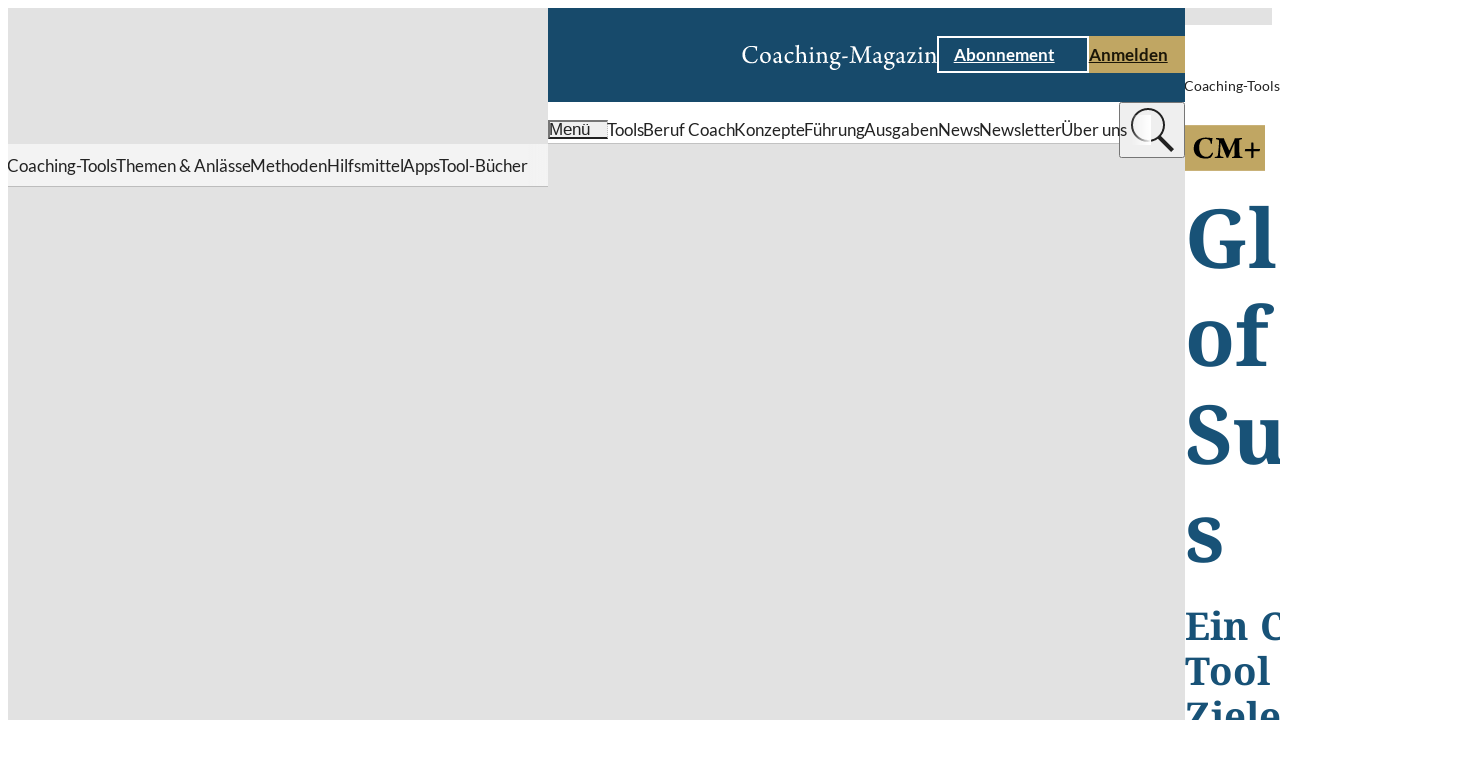

--- FILE ---
content_type: text/html;charset=UTF-8
request_url: https://www.coaching-magazin.de/coaching-tools/tools/glass-of-success
body_size: 11924
content:
<!DOCTYPE html><html lang="de" charset="utf-8">
<!--
This website is powered by Neos, the Open Source Content Application Platform licensed under the GNU/GPL.
Neos is based on Flow, a powerful PHP application framework licensed under the MIT license.

More information and contribution opportunities at https://www.neos.io

In addition to Neos, this website is built with Sevensite®, the innovative Website-as-a-Service platform.
Sevensite® combines the power of Neos with scalable cloud hosting to offer a seamless web experience.
Discover more about Sevensite® at https://sevensite.de
-->
<head><script>            var KD_GDPR_CC = {                apiUrl: 'https://www.coaching-magazin.de/api/kd-gdpr-cc?siteNode=%2Fsites%2Fcoachingmagazine%40live%3Blanguage%3Dde',                cookieName: 'KD_GDPR_CC',                cookieLifetime: '90',                cookieDomainName: '',                versionTimestamp: 1687910400000,                decisionTtl: 0,                dimensionsIdentifier: 'default',                hideBeforeInteraction: false,                documentNodeDisabled: false,                acceptConfiguration: {"parameterAccept":{"acceptAll":[],"acceptNecessary":[]}},                gtmConsentKeys: []            };        </script><script>
        window.dataLayer = window.dataLayer || [];
        if (typeof gtag != 'function') {
            function gtag() { dataLayer.push(arguments); }
        }

        let gtmConsentDefaults = {};
        [].slice.call(KD_GDPR_CC.gtmConsentKeys).forEach(function(gtmConsent) {
            gtmConsentDefaults[gtmConsent] = 'denied';
        });
        gtag('consent', 'default', gtmConsentDefaults);
        gtag('js', new Date());
    </script><meta charset="UTF-8" /><meta name="viewport" content="width=device-width, initial-scale=1.0" /><style rel="stylesheet" type="text/css">body{display:none;}</style><link rel="stylesheet" type="text/css" href="https://www.coaching-magazin.de/_Resources/Static/Packages/KaufmannDigital.Site.CoachingMagazin/Stylesheets/LayoutBase.css?bust=acf3f29a" /><link rel="stylesheet" type="text/css" href="https://www.coaching-magazin.de/_Resources/Static/Packages/KaufmannDigital.Site.CoachingMagazin/Stylesheets/Fonts.css?bust=5efeee33" /><link rel="stylesheet" type="text/css" href="/nova/resources/ColorScopes.css?siteNode=%2Fsites%2Fcoachingmagazine%40live%3Blanguage%3Dde&amp;bust=204be5bc" /><script id="nova-cookie-service-config" type="application/json">{"cookieName":"KD_GDPR_CC","services":[]}</script><script type="text/javascript">window.hash = decodeURIComponent(window.location.hash); if("replaceState" in history) {history.replaceState("", document.title, window.location.pathname + window.location.search)};</script><script type="text/javascript">document.documentElement.style.setProperty('--vp-height', window.innerHeight + 'px');</script><script type="application/ld+json">{"@context":"https:\/\/schema.org","@type":"Article","headline":"Glass of Success","image":["https:\/\/www.coaching-magazin.de\/_res\/a86e09574a41c5b20d254eb0b31e3656a4e403e0\/shutterstock_753812878.jpg"],"author":[{"@type":"Person","name":"Antje Heuser","url":"https:\/\/www.coaching-magazin.de\/autoren\/antje-heuser"},{"@type":"Person","name":"Ralf Gasche","url":"https:\/\/www.coaching-magazin.de\/autoren\/ralf-gasche"}]}</script><script type="text/javascript">var siteResourcesPackageKey = "KaufmannDigital.Site.CoachingMagazin";</script><title>Glass of Success</title><meta name="description" content="Das Coaching-Tool Glass of Success dient der Verstärkung von Erfolgserlebnissen und damit der Förderung der Selbstwirksamkeit sowie Selbstüberzeugung." /><meta name="robots" content="index,follow" /><link rel="canonical" href="https://www.coaching-magazin.de/coaching-tools/tools/glass-of-success" /><link rel="alternate" hreflang="x-default" href="https://www.coaching-magazin.de/coaching-tools/tools/glass-of-success" /><link rel="alternate" hreflang="de" href="https://www.coaching-magazin.de/coaching-tools/tools/glass-of-success" /><meta name="twitter:card" content="summary" /><meta name="twitter:title" content="Glass of Success" /><meta name="twitter:description" content="Das Coaching-Tool Glass of Success dient der Verstärkung von Erfolgserlebnissen und damit der Förderung der Selbstwirksamkeit sowie Selbstüberzeugung." /><meta name="twitter:url" content="https://www.coaching-magazin.de/coaching-tools/tools/glass-of-success" /><meta name="twitter:image" content="https://www.coaching-magazin.de/_res/060504485c3a71400a238ceeee470eea950d807c/shutterstock_753812878-1000x523-600x314.jpg" /><meta property="og:type" content="website" /><meta property="og:title" content="Glass of Success" /><meta property="og:site_name" content="Coaching-Magazin | Praxis erleben, Wissen erweitern" /><meta property="og:locale" content="de" /><meta property="og:description" content="Das Coaching-Tool Glass of Success dient der Verstärkung von Erfolgserlebnissen und damit der Förderung der Selbstwirksamkeit sowie Selbstüberzeugung." /><meta property="og:url" content="https://www.coaching-magazin.de/coaching-tools/tools/glass-of-success" /><meta property="og:image" content="https://www.coaching-magazin.de/_res/6f973804f5766ef3d1ef20dc694f35fcd8e5cc13/shutterstock_753812878-1000x523.jpg" /><meta property="og:image:width" content="1000" /><meta property="og:image:height" content="523" /><meta property="og:image:alt" content="Coaching-Tool Glass of Success" /><script type="application/ld+json">{"@context":"http:\/\/schema.org\/","@type":"BreadcrumbList","itemListElement":[{"@type":"ListItem","position":1,"name":"Startseite","item":"https:\/\/www.coaching-magazin.de\/"},{"@type":"ListItem","position":2,"name":"Tools","item":"https:\/\/www.coaching-magazin.de\/coaching-tools"},{"@type":"ListItem","position":3,"name":"Coaching-Tools","item":"https:\/\/www.coaching-magazin.de\/coaching-tools\/tools"},{"@type":"ListItem","position":4,"name":"Glass of Success","item":"https:\/\/www.coaching-magazin.de\/coaching-tools\/tools\/glass-of-success"}]}</script><link href="https://www.coaching-magazin.de/_res/14f2853a81a2b5d867c47ff7f6c0470292687f1c/site.webmanifest" /><link rel="icon" type="image/x-icon" href="https://www.coaching-magazin.de/_res/b0d01b4c58be2d09d809973c70a0ad28c5b9f537/favicon.ico" /><link rel="apple-touch-icon" sizes="180x180" href="https://www.coaching-magazin.de/_res/f8cccb389477f174508e3a7bcc4592e9b4b8250b/apple-touch-icon.png" /><link rel="mask-icon" color="#000000" href="https://www.coaching-magazin.de/_res/9a861a5d7378729f160739f213a256cb08f89e6d/safari-pinned-tab.svg" /><meta name="theme-color" content="#174A6B" /><link rel="icon" sizes="16x16" type="image/png" href="https://www.coaching-magazin.de/_res/cd2af8c44d8222189f67871f18b6376d18884144/favicon-16x16.png" /><link rel="icon" sizes="32x32" type="image/png" href="https://www.coaching-magazin.de/_res/60e4a986862d08f9811799d9940771ff32791e66/favicon-32x32.png" /><link data-nova rel="stylesheet" href="https://www.coaching-magazin.de/_Resources/Static/Packages/KaufmannDigital.Site.CoachingMagazin/Stylesheets/Layout.Article.css?bust=7718ba62"/><link data-nova rel="stylesheet" href="https://www.coaching-magazin.de/_Resources/Static/Packages/KaufmannDigital.Site.CoachingMagazin/Stylesheets/ArticleTeaser.css?bust=ec610fbf"/><link data-nova rel="stylesheet" href="https://www.coaching-magazin.de/_Resources/Static/Packages/KaufmannDigital.Site.CoachingMagazin/Stylesheets/Header.TypeC.css?bust=ae8f3f9e"/><link data-nova rel="stylesheet" href="https://www.coaching-magazin.de/_Resources/Static/Packages/KaufmannDigital.Site.CoachingMagazin/Stylesheets/SkipToContentLink.css?bust=5aa21f35"/><link data-nova rel="stylesheet" href="https://www.coaching-magazin.de/_Resources/Static/Packages/KaufmannDigital.Site.CoachingMagazin/Stylesheets/Button.css?bust=40cb3e26"/><link data-nova rel="stylesheet" href="https://www.coaching-magazin.de/_Resources/Static/Packages/KaufmannDigital.Site.CoachingMagazin/Stylesheets/Icon.css?bust=2caa70b1"/><link data-nova rel="stylesheet" href="https://www.coaching-magazin.de/_Resources/Static/Packages/KaufmannDigital.Site.CoachingMagazin/Stylesheets/MenuToggle.css?bust=fbb16f5a"/><link data-nova rel="stylesheet" href="https://www.coaching-magazin.de/_Resources/Static/Packages/KaufmannDigital.Site.CoachingMagazin/Stylesheets/LabelWithIcon.css?bust=2a4742ef"/><link data-nova rel="stylesheet" href="https://www.coaching-magazin.de/_Resources/Static/Packages/KaufmannDigital.Site.CoachingMagazin/Stylesheets/Label.css?bust=a78cd623"/><link data-nova rel="stylesheet" href="https://www.coaching-magazin.de/_Resources/Static/Packages/KaufmannDigital.Site.CoachingMagazin/Stylesheets/Headline.css?bust=be94c790"/><link data-nova rel="stylesheet" href="https://www.coaching-magazin.de/_Resources/Static/Packages/KaufmannDigital.Site.CoachingMagazin/Stylesheets/TextWithIcon.css?bust=5ab04d7e"/><link data-nova rel="stylesheet" href="https://www.coaching-magazin.de/_Resources/Static/Packages/KaufmannDigital.Site.CoachingMagazin/Stylesheets/Text.css?bust=2a547558"/><link data-nova rel="stylesheet" href="https://www.coaching-magazin.de/_Resources/Static/Packages/KaufmannDigital.Site.CoachingMagazin/Stylesheets/IconBar.css?bust=4df8529e"/><link data-nova rel="stylesheet" href="https://www.coaching-magazin.de/_Resources/Static/Packages/KaufmannDigital.Site.CoachingMagazin/Stylesheets/Image.css?bust=0d783513"/><link data-nova rel="stylesheet" href="https://www.coaching-magazin.de/_Resources/Static/Packages/KaufmannDigital.Site.CoachingMagazin/Stylesheets/Box.css?bust=54ab9d6c"/><link data-nova rel="stylesheet" href="https://www.coaching-magazin.de/_Resources/Static/Packages/KaufmannDigital.Site.CoachingMagazin/Stylesheets/BoxSection.css?bust=b229f6cf"/><link data-nova rel="stylesheet" href="https://www.coaching-magazin.de/_Resources/Static/Packages/KaufmannDigital.Site.CoachingMagazin/Stylesheets/Section.css?bust=b810190b"/><link data-nova rel="stylesheet" href="https://www.coaching-magazin.de/_Resources/Static/Packages/KaufmannDigital.Site.CoachingMagazin/Stylesheets/ArticleListing.css?bust=7ef3c56f"/><noscript><link rel="stylesheet" href="https://www.coaching-magazin.de/_Resources/Static/Packages/KaufmannDigital.Site.CoachingMagazin/Stylesheets/Pagination.css?bust=fb697b63"/></noscript><link data-nova rel="stylesheet" href="https://www.coaching-magazin.de/_Resources/Static/Packages/KaufmannDigital.Site.CoachingMagazin/Stylesheets/NovaForm.css?bust=3cd5531b"/><noscript><link rel="stylesheet" href="https://www.coaching-magazin.de/_Resources/Static/Packages/KaufmannDigital.Site.CoachingMagazin/Stylesheets/Footer.TypeA.css?bust=542d2b00"/></noscript><link data-nova rel="stylesheet" href="https://www.coaching-magazin.de/_Resources/Static/Packages/KaufmannDigital.Site.CoachingMagazin/Stylesheets/FooterBreadcrumb.css?bust=387555c6"/><link data-nova rel="stylesheet" href="https://www.coaching-magazin.de/_Resources/Static/Packages/KaufmannDigital.Site.CoachingMagazin/Stylesheets/Menu.css?bust=2a21a5b6"/><link data-nova rel="stylesheet" href="https://www.coaching-magazin.de/_Resources/Static/Packages/KaufmannDigital.Site.CoachingMagazin/Stylesheets/LegalMenu.css?bust=fb9e3c1c"/><noscript><link rel="stylesheet" href="https://www.coaching-magazin.de/_Resources/Static/Packages/KaufmannDigital.Site.CoachingMagazin/Stylesheets/ContentPopupWrapper.css?bust=256ccf98"/></noscript><noscript><link rel="stylesheet" href="https://www.coaching-magazin.de/_Resources/Static/Packages/KaufmannDigital.Site.CoachingMagazin/Stylesheets/FlyinMenu.css?bust=ebe23860"/></noscript><noscript><link rel="stylesheet" href="https://www.coaching-magazin.de/_Resources/Static/Packages/KaufmannDigital.Site.CoachingMagazin/Stylesheets/SidePanelWrapper.css?bust=4804a5fc"/></noscript><link data-nova rel="stylesheet" href="https://www.coaching-magazin.de/_Resources/Static/Packages/KaufmannDigital.Site.CoachingMagazin/Stylesheets/ScrollToTopTrigger.css?bust=4839182b"/></head><body data-has-sub-navigation="true" data-header-sticky-mode="sticky-pinned" class><div class="cs cs--v-mediumgrey article-layout--padded-colors article-layout--type-tools page article-layout"><div class="page__header"><header data-sticky-mode="sticky-pinned" class="htc-header organism"><div class="button atom skip-to-content-link"><a href="#" class="button__link"><span>Zum Inhalt springen</span><span class="icon atom"><svg xmlns="http://www.w3.org/2000/svg" viewBox="0 0 7.41 12">
    <path fill="currentColor" d="M10,6,8.59,7.41,13.17,12,8.59,16.59,10,18l6-6Z" transform="translate(-8.59 -6)"/>
</svg>
</span></a></div><div class="cs cs--v-blue htc-header__top" data-sticky-target><div class="htc-header__top__inner"><a class="htc-header__logo" href="/" title="Coaching-Magazin" aria-label="Coaching-Magazin"><picture><source srcset="https://www.coaching-magazin.de/_res/85e3dfd946361d442d142d54b6f8dc1043747ac1/logo_coaching-magazin_balanced.svg" /><img src="https://www.coaching-magazin.de/_res/85e3dfd946361d442d142d54b6f8dc1043747ac1/logo_coaching-magazin_balanced.svg" alt="Coaching-Magazin Logo" title="Coaching-Magazin" /></picture></a><div class="htc-header__cta"><div class="button atom button--style-ghost"><a href="/abo" class="button__link"><span>Abonnement</span><span class="icon atom"><svg xmlns="http://www.w3.org/2000/svg" viewBox="0 0 7.41 12">
    <path fill="currentColor" d="M10,6,8.59,7.41,13.17,12,8.59,16.59,10,18l6-6Z" transform="translate(-8.59 -6)"/>
</svg>
</span></a></div><div class="button atom"><a href="/login" class="button__link"><span>Anmelden</span><span class="icon atom"><svg xmlns="http://www.w3.org/2000/svg" viewBox="0 0 7.41 12">
    <path fill="currentColor" d="M10,6,8.59,7.41,13.17,12,8.59,16.59,10,18l6-6Z" transform="translate(-8.59 -6)"/>
</svg>
</span></a></div></div><button type="button" class="atom menu-toggle" aria-label="Menu öffnen" data-menu-toggle><div class="icon atom"><svg xmlns="http://www.w3.org/2000/svg" viewBox="0 0 80 50" fill="currentColor">
    <rect width="80px" height="8px"/>
    <rect width="80px" height="8px" y="21"/>
    <rect width="80px" height="8px" y="42"/>
</svg>
</div></button></div></div><div class="cs cs--v-white htc-header__nav"><div class="htc-header__nav__inner"><button type="button" class="atom menu-toggle" aria-label="Menu öffnen" data-menu-toggle><div class="molecule label-with-icon"><div class="icon atom"><svg xmlns="http://www.w3.org/2000/svg" viewBox="0 0 80 50" fill="currentColor">
    <rect width="80px" height="8px"/>
    <rect width="80px" height="8px" y="21"/>
    <rect width="80px" height="8px" y="42"/>
</svg>
</div><div class="atom label label--size-m"><div class="label__inner">Menü</div></div></div></button><div class="htc-header__quick-links"><div class="htc-header__quick-links__links"><a href="/coaching-tools" class="atom label label--size-m active"><div class="label__inner">Tools</div></a><a href="/beruf-coach" class="atom label label--size-m normal"><div class="label__inner">Beruf Coach</div></a><a href="/konzepte" class="atom label label--size-m normal"><div class="label__inner">Konzepte</div></a><a href="/fuehrung" class="atom label label--size-m normal"><div class="label__inner">Führung</div></a><a href="/ausgaben" class="atom label label--size-m normal"><div class="label__inner">Ausgaben</div></a><a href="/news" class="atom label label--size-m normal"><div class="label__inner">News</div></a><a href="/newsletter" class="atom label label--size-m normal"><div class="label__inner">Newsletter</div></a><a href="/philosophie" class="atom label label--size-m normal"><div class="label__inner">Über uns</div></a></div></div><div class="header-search-bar"><search class="header-search-bar__form-wrapper"><form class="header-search-bar__form" action="/suche" inert><input name="search" value type="text" placeholder="Wonach suchen Sie?" /><input value="suchen" type="submit" /></form></search><button class="header-search-bar__trigger" title="suchen" type="button"><div class="header-search-bar__trigger__chevron"><div class="icon atom"><svg xmlns="http://www.w3.org/2000/svg" viewBox="0 0 7.41 12">
    <path fill="currentColor" d="M10,6,8.59,7.41,13.17,12,8.59,16.59,10,18l6-6Z" transform="translate(-8.59 -6)"/>
</svg>
</div></div><div class="header-search-bar__trigger__search"><div class="icon atom"><svg fill="currentColor" xmlns="http://www.w3.org/2000/svg"  viewBox="0 0 50 50" width="50px" height="50px"><path d="M 21 3 C 11.621094 3 4 10.621094 4 20 C 4 29.378906 11.621094 37 21 37 C 24.710938 37 28.140625 35.804688 30.9375 33.78125 L 44.09375 46.90625 L 46.90625 44.09375 L 33.90625 31.0625 C 36.460938 28.085938 38 24.222656 38 20 C 38 10.621094 30.378906 3 21 3 Z M 21 5 C 29.296875 5 36 11.703125 36 20 C 36 28.296875 29.296875 35 21 35 C 12.703125 35 6 28.296875 6 20 C 6 11.703125 12.703125 5 21 5 Z"/></svg>
</div></div></button></div></div></div><div class="cs cs--v-lightgrey htc-header__sub-nav"><div class="htc-header__sub-nav__inner"><div class="htc-header__sub-nav__items"><a href="/coaching-tools/tools" class="atom label label--size-m active"><div class="label__inner">Coaching-Tools</div></a><a href="/coaching-tools/themen" class="atom label label--size-m normal"><div class="label__inner">Themen & Anlässe</div></a><a href="/coaching-tools/methoden" class="atom label label--size-m normal"><div class="label__inner">Methoden</div></a><a href="/coaching-tools/hilfsmittel" class="atom label label--size-m normal"><div class="label__inner">Hilfsmittel</div></a><a href="/coaching-tools/apps" class="atom label label--size-m normal"><div class="label__inner">Apps</div></a><a href="/coaching-tools/tool-buecher" class="atom label label--size-m normal"><div class="label__inner">Tool-Bücher</div></a></div></div></div></header></div><div class="cs cs--v-white article-layout__content"><div class="article-layout__intro"><a href="/coaching-tools/tools" class="atom label label--size-s article-layout__category"><div class="label__inner">Coaching-Tools</div></a><div class="atom headline headline--size-xl article-layout__title" id="glass-of-success"><h1 class="headline__label"><div class="icon atom article-teaser__plus-badge"><img style="aspect-ratio: 1.75;" width="80" height="80" class="lazyload" title="CM+ Artikel (abopflichtiger Inhalt)" role="img" data-src="https://www.coaching-magazin.de/_res/e8b3765e73b73fcb62e7000f0e472eab29163150/cm-plus-artikel.svg" /></div><span>Glass of Success</span></h1></div><div class="atom headline headline--size-m article-layout__subheading" id="ein-coaching-tool-fuer-zielerreichungsprozesse"><h2 class="headline__label">Ein Coaching-Tool für Zielerreichungsprozesse</h2></div><div class="article-layout__reading-meta"><div class="molecule text-with-icon text-with-icon--icon-left reading-time"><div class="atom text text--size-s"><div class="text__inner"><p>12 Min.</p></div></div><div class="icon atom lazyload icon--size-s" data-iconuri="https://www.coaching-magazin.de/_Resources/Static/Packages/KaufmannDigital.Site.CoachingMagazin/Assets/Icons/Article/reading_time.svg?bust=b70bea6a"></div></div></div><div class="article-layout__meta content-flow content-flow--flex atom text text--size-m"><div class="text__inner"><p>Erschienen im Coaching-Magazin in der <a href="/ausgaben/2023/ausgabe-1">Ausgabe 1 | 2023</a> am 22.02.2023</p></div></div><div class="article-layout__author content-flow content-flow--flex atom label label--size-m"><div class="label__inner"><span>Von&nbsp;</span><span itemprop="author" itemscope itemtype="http://schema.org/Person"><a href="/autoren/antje-heuser">Antje Heuser</a>, <a href="/autoren/ralf-gasche">Ralf Gasche</a></span></div></div></div><div class="article-layout__cta-icons"><div class="article-layout__icon-bar"></div><div class="article-layout__icon-bar"><div class="nova-sharebar icon-bar molecule"><div class="icon-bar__icons"><a href="https://www.linkedin.com/shareArticle?mini=true&amp;url=https://www.coaching-magazin.de/coaching-tools/tools/glass-of-success" rel="noreferrer" target="_blank" class="icon atom lazyload icon--size-font" title="Teilen auf LinkedIn" data-iconuri="https://www.coaching-magazin.de/_Resources/Static/Packages/KaufmannDigital.Site.CoachingMagazin/Assets/Icons/Brands/linkedin.svg?bust=d1b4a05c"></a><a href="https://api.whatsapp.com/send?text=Glass%20of%20Success%3A%20https%3A%2F%2Fwww.coaching-magazin.de%2Fcoaching-tools%2Ftools%2Fglass-of-success" rel="noreferrer" target="_blank" class="icon atom lazyload icon--size-font" title="Teilen auf Whatsapp" data-iconuri="https://www.coaching-magazin.de/_Resources/Static/Packages/KaufmannDigital.Site.CoachingMagazin/Assets/Icons/Brands/whatsapp.svg?bust=a963afc3"></a><a href="https://www.facebook.com/sharer/sharer.php?u=https://www.coaching-magazin.de/coaching-tools/tools/glass-of-success" rel="noreferrer" target="_blank" class="icon atom lazyload icon--size-font" title="Teilen auf Facebook" data-iconuri="https://www.coaching-magazin.de/_Resources/Static/Packages/KaufmannDigital.Site.CoachingMagazin/Assets/Icons/Brands/facebook.svg?bust=aa10bc83"></a><a onclick="navigator.clipboard.writeText('https://www.coaching-magazin.de/coaching-tools/tools/glass-of-success').then(() =&gt; { alert('Der Link wurde kopiert: https://www.coaching-magazin.de/coaching-tools/tools/glass-of-success'); }).catch(err =&gt; { console.error('Fehler beim Kopieren:', err); }); return false;" href="https://www.coaching-magazin.de/coaching-tools/tools/glass-of-success" rel="noreferrer" target="_blank" class="icon atom lazyload icon--size-font" title="Link kopieren" data-iconuri="https://www.coaching-magazin.de/_Resources/Static/Packages/KaufmannDigital.Site.CoachingMagazin/Assets/Icons/Ui/link.svg?bust=230645f9"></a></div></div></div></div><figure class="article-layout__image image atom"><div class="image__spacer" style="aspect-ratio: 1.4992503748126;"><div class="image__wrapper"><picture><source data-srcset="https://www.coaching-magazin.de/_res/6f9695058d478ff95499a89d0258100bf115276c/shutterstock_753812878-350x233.jpg 350w, https://www.coaching-magazin.de/_res/06940044e4249a13b2f4fb0cd1626a2ece19ac50/shutterstock_753812878-600x400.jpg 600w, https://www.coaching-magazin.de/_res/fdac4d074130db656cd8e8318d64e3b2b67ebda6/shutterstock_753812878-840x560.jpg 840w, https://www.coaching-magazin.de/_res/a86e09574a41c5b20d254eb0b31e3656a4e403e0/shutterstock_753812878.jpg 1120w" data-aspectratio="1.4992503748126" media="(min-width: 1px)" data-tag="landscape portrait" data-style="aspect-ratio: 1.4992503748126;" /><img data-sizes="auto" title="Glass of Success" alt="Zwei Hände machen Notizen auf einem Whiteboard, auf dem bunte Zettel haften." class="lazyload" /></picture></div><div class="image__copyright"><span>©</span><span>Prathankarnpap/Shutterstock.com</span></div></div></figure><div class="article-layout__main"><div class="content-flow content-flow--grid"><div class="content-flow content-flow--grid neos-contentcollection"><div class="atom headline headline--size-m" id="kurzbeschreibung"><h3 class="headline__label">Kurzbeschreibung</h3></div><div class="atom text"><div class="text__inner"><p>Professionelle Coaches wissen, wie wichtig es für Klienten ist, sich auf ihre Ressourcen, Stärken, Potenziale und persönliches Wohlbefinden zu konzentrieren und sich nicht von negativen Wahrnehmungen dominieren zu lassen.</p></div></div><div class="atom text text--size-m"><div class="text__inner"><p>Doch im alltäglichen Trubel von permanenter Erreichbarkeit und medialer Konzentration auf die negativen Nachrichten und Katastrophen dieser Welt treten persönliche Glücksmomente – egal ob klein oder groß – häufig in den Hintergrund. Hierdurch leiden persönliche private Situationen sowie geschäftliche Teamerlebnisse und Unternehmenskulturen nicht unerheblich.</p></div></div><figure class="promoted image atom image--mw" style="--image-max-width: 300px;"><div class="image__spacer" style="aspect-ratio: 0.5;"><a href="https://linc.de/infoveranstaltung-linc-personality-profiler-coaching-magazin-online-banner/?utm_source=coaching-magazin&amp;utm_medium=online-banner&amp;utm_campaign=2026" rel="noreferrer" target="_blank" class="image__wrapper"><picture><source data-srcset="https://www.coaching-magazin.de/_res/e2c53286cccc2d7cd92ba7bcf12584f27e5d480d/LINC-Anzeige-300x600_LPP_Coaching%20Magazin_Oktober%20und%20Dezember%202024-300x600.png 300w, https://www.coaching-magazin.de/_res/10354d835a5bf934e6be1774e9a6c6ae56170bf7/LINC-Anzeige-300x600_LPP_Coaching%20Magazin_Oktober%20und%20Dezember%202024-600x1200.png 600w" data-aspectratio="0.5" media="(min-width: 1px)" data-tag="landscape portrait" data-style="aspect-ratio: 0.5;" data-position="object-position: center center !important;" /><img data-sizes="auto" title="Anzeige LINC Personality Profiler" alt="Eine Anzeige für den LINC Personality Profiler" class="lazyload" /></picture></a></div><figcaption class="atom label label--size-s image__caption"><div class="label__inner">Anzeige</div></figcaption></figure></div><div class="article-layout__main__paywall"><div class="cs cs--v-lightgrey pos pos--left-top box molecule box--theme-bordered" href><div class="cs cs--v-golden box__border"></div><div class="content-flow content-flow--flex box__content"><div class="cs cs--v-golden molecule box-section"><div class="content-flow content-flow--flex box-section__content"><div class="atom headline headline--size-m" id="cm+-artikel"><div class="headline__label"><span>CM+ Artikel</span></div></div></div></div><div class="atom text text--size-m"><div class="text__inner"><p><strong>Weiterlesen mit dem Digital-Abonnement</strong></p><ul><li>Zugriff auf alle Inhalte des Coaching-Magazins</li><li>Exklusive Artikel, Praxisberichte &amp; Tools</li><li>PDF-Download aller Ausgaben</li></ul></div></div><div class="button atom"><a href="/login?origin=/coaching-tools/tools/glass-of-success" class="button__link"><span>Login für Abonnenten</span><span class="icon atom lazyload" data-iconuri="https://www.coaching-magazin.de/_Resources/Static/Packages/KaufmannDigital.Site.CoachingMagazin/Assets/Icons/Ui/chevron_right.svg?bust=a5ad9660"></span></a></div><div class="button atom"><a href="/abo?origin=/coaching-tools/tools/glass-of-success" class="button__link"><span>Jetzt Abonnement abschließen</span><span class="icon atom lazyload" data-iconuri="https://www.coaching-magazin.de/_Resources/Static/Packages/KaufmannDigital.Site.CoachingMagazin/Assets/Icons/Ui/chevron_right.svg?bust=a5ad9660"></span></a></div><div class="atom text text--size-m"><div class="text__inner"><p>Unser Anspruch – Ihre Unterstützung: Erfahren Sie mehr über die <a href="https://www.coaching-magazin.de/philosophie" target="_blank">Philosophie des Coaching-Magazins</a>.</p></div></div></div></div></div></div><div class="content-flow content-flow--flex article-layout__main__footer"><div class="article-layout__main__footer__literature"><div class="cs cs--v-white box molecule box--theme-bordered" href><div class="cs cs--v-blue box__border"></div><div class="content-flow content-flow--flex box__content content-flow content-flow--flex"><div class="atom headline headline--size-m" id="literatur"><h3 class="headline__label">Literatur</h3></div><div class="atom text text--size-s"><div class="text__inner"><p>Haan, Erik de &amp; Mannhardt, Sonja M. (2014). Wirkungsvolles Executive-Coaching – Worauf kommt es an? <a href="/beruf-coach/wirkung-executive-coaching">Coaching-Magazin, 7(4)</a>, S. 35–39.</p></div></div></div></div></div><div class="article-layout__main__footer__tags"><div class="content-flow content-flow--flex"><div class="atom headline headline--size-s" id="themen"><h4 class="headline__label">Themen</h4></div><div class="atom label label--size-m"><div class="label__inner"><a href="/themen/coaching-techniken">Coaching-Techniken</a><a href="/themen/interventionen">Interventionen</a><a href="/themen/selbstwirksamkeit">Selbstwirksamkeit</a></div></div></div></div><div class="cs cs--v-golden box molecule" href><div class="content-flow content-flow--flex box__content content-flow content-flow--flex"><div class="atom headline headline--size-m" id="dieser-artikel-gefaellt-ihnen?"><h3 class="headline__label">Dieser Artikel gefällt Ihnen?</h3></div><div class="atom text text--size-m"><div class="text__inner"><p>Dann unterstützen Sie unsere redaktionelle Arbeit durch den Abschluss eines Abonnements und ermöglichen Sie es uns, auch in Zukunft fundiert über das Thema Coaching informieren zu können.</p></div></div><div class="button atom"><a href="https://www.coaching-magazin.de/abo" rel="noreferrer" target="_blank" class="button__link"><span>Jetzt abonnieren</span><span class="icon atom lazyload" data-iconuri="https://www.coaching-magazin.de/_Resources/Static/Packages/KaufmannDigital.Site.CoachingMagazin/Assets/Icons/Ui/chevron_right.svg?bust=a5ad9660"></span></a></div></div></div></div></div></div><div class="article-layout__footer"><section class="cs cs--v-lightgrey section molecule section--hm-default    section--expanded"><div class="content-flow content-flow--grid section__content"><div class="atom headline headline--size-l" id="das-koennte-sie-auch-interessieren:"><h2 class="headline__label">Das könnte Sie auch interessieren:</h2></div><div class="article-listing molecule article-listing--layout-default article-listing--display-default"><div class="article-listing__listing"><ul class="article-listing__list" data-total-count="3"><li class="article-teaser molecule article-teaser--style-default"><div class="article-teaser__image"><figure class="image atom image--fit-cover"><div class="image__spacer"><a href="/coaching-tools/tools/success-stories" class="image__wrapper"><picture><source data-srcset="https://www.coaching-magazin.de/_res/cfe5126827e7f764ebfcad8c43e26ee4d3e9447a/shutterstock_725856790_HappyTime19-400x226.jpg 400w, https://www.coaching-magazin.de/_res/eec8e355e4f28caab0c433523ea6a21a07667ae1/shutterstock_725856790_HappyTime19-800x451.jpg 800w, https://www.coaching-magazin.de/_res/7b8925f571070c237982d42efe6229fe3db22b27/shutterstock_725856790_HappyTime19-1200x677.jpg 1200w, https://www.coaching-magazin.de/_res/128a749aae53d084b8c3cd71bbfc9f90cc2cc5fb/shutterstock_725856790_HappyTime19-1920x1083.jpg 1920w, https://www.coaching-magazin.de/_res/ac8c65851f58cbd0270967984a4bc9fc8a7b462f/shutterstock_725856790_HappyTime19-2560x1444.jpg 2560w" data-aspectratio="1.773" media="(x)" data-tag="landscape portrait" /><img data-sizes="auto" data-parent-fit="cover" title="Success Stories" class="lazyload" /></picture></a><div class="image__copyright"><span>©</span><span>HappyTime19/Shutterstock.com</span></div></div></figure></div><div class="content-flow content-flow--flex article-teaser__content"><a href="/coaching-tools/tools/success-stories" class="atom headline headline--size-s" id="Success Stories"><h3 class="headline__label">Success Stories</h3></a><div class="article-teaser__content__author atom label label--size-m"><div class="label__inner"><span>Von&nbsp;</span><span itemprop="author" itemscope itemtype="http://schema.org/Person"><a href="/autoren/maximilian-bache">Maximilian Bache</a></span></div></div><div class="molecule text-with-icon text-with-icon--icon-left article-teaser__content__reading-time"><div class="atom text text--size-s"><div class="text__inner"><p>11 Min.</p></div></div><div class="icon atom lazyload icon--size-s" data-iconuri="https://www.coaching-magazin.de/_Resources/Static/Packages/KaufmannDigital.Site.CoachingMagazin/Assets/Icons/Article/reading_time.svg?bust=b70bea6a"></div></div></div></li><li class="article-teaser molecule article-teaser--style-default"><div class="article-teaser__image"><figure class="image atom image--fit-cover"><div class="image__spacer"><a href="/coaching-tools/tools/motivation-gezielt-foerdern" class="image__wrapper"><picture><source data-srcset="https://www.coaching-magazin.de/_res/bc2d92a6c471efd87cedbee7180dbe46143249a5/motivation-foerdern-992x558-400x225.jpg 400w, https://www.coaching-magazin.de/_res/e7871c20b2d80740a8501db72f620b219b817ee5/motivation-foerdern-992x558-800x450.jpg 800w, https://www.coaching-magazin.de/_res/3935cf5eb6ab3cef55c80bb8bf055d1b7269c890/motivation-foerdern-992x558.jpg 1200w, https://www.coaching-magazin.de/_res/3935cf5eb6ab3cef55c80bb8bf055d1b7269c890/motivation-foerdern-992x558.jpg 1920w, https://www.coaching-magazin.de/_res/3935cf5eb6ab3cef55c80bb8bf055d1b7269c890/motivation-foerdern-992x558.jpg 2560w" data-aspectratio="1.7777777777778" media="(x)" data-tag="landscape portrait" /><img data-sizes="auto" data-parent-fit="cover" title="Motivation gezielt fördern" class="lazyload" /></picture></a><div class="image__copyright"><span>©</span><span>ESB Professional/Shutterstock.com</span></div></div></figure></div><div class="content-flow content-flow--flex article-teaser__content"><a href="/coaching-tools/tools/motivation-gezielt-foerdern" class="atom headline headline--size-s" id="Motivation gezielt fördern"><h3 class="headline__label">Motivation gezielt fördern</h3></a><div class="article-teaser__content__author atom label label--size-m"><div class="label__inner"><span>Von&nbsp;</span><span itemprop="author" itemscope itemtype="http://schema.org/Person"><a href="/autoren/hugo-m-kehr">Prof. Dr. Hugo M. Kehr</a>, <a href="/autoren/matthias-strasser">Matthias Strasser</a></span></div></div><div class="molecule text-with-icon text-with-icon--icon-left article-teaser__content__reading-time"><div class="atom text text--size-s"><div class="text__inner"><p>11 Min.</p></div></div><div class="icon atom lazyload icon--size-s" data-iconuri="https://www.coaching-magazin.de/_Resources/Static/Packages/KaufmannDigital.Site.CoachingMagazin/Assets/Icons/Article/reading_time.svg?bust=b70bea6a"></div></div></div></li><li class="article-teaser molecule article-teaser--style-default"><div class="article-teaser__image"><figure class="image atom image--fit-cover"><div class="image__spacer"><a href="/wissenschaft/positive-leadership-und-coaching" class="image__wrapper"><picture><source data-srcset="https://www.coaching-magazin.de/_res/d727d8495f150d7adac96e4bafb6485d34dc401c/positive-leadership-und-coaching-1000x557-400x223.jpg 400w, https://www.coaching-magazin.de/_res/a94494ee493f1fda874396d5e250ad09c58b7be2/positive-leadership-und-coaching-1000x557-800x446.jpg 800w, https://www.coaching-magazin.de/_res/4a991a3c1f561f0dfcddac98776e76e9f0a6e7cc/positive-leadership-und-coaching-1000x557.jpg 1200w, https://www.coaching-magazin.de/_res/4a991a3c1f561f0dfcddac98776e76e9f0a6e7cc/positive-leadership-und-coaching-1000x557.jpg 1920w, https://www.coaching-magazin.de/_res/4a991a3c1f561f0dfcddac98776e76e9f0a6e7cc/positive-leadership-und-coaching-1000x557.jpg 2560w" data-aspectratio="1.7953321364452" media="(x)" data-tag="landscape portrait" /><img data-sizes="auto" data-parent-fit="cover" title="Positive Leadership und Coaching" class="lazyload" /></picture></a><div class="image__copyright"><span>©</span><span>Kenishirotie/Shutterstock.com</span></div></div></figure></div><div class="content-flow content-flow--flex article-teaser__content"><a href="/wissenschaft/positive-leadership-und-coaching" class="atom headline headline--size-s" id="Positive Leadership und Coaching"><h3 class="headline__label">Positive Leadership und Coaching</h3></a><div class="article-teaser__content__author atom label label--size-m"><div class="label__inner"><span>Von&nbsp;</span><span itemprop="author" itemscope itemtype="http://schema.org/Person"><a href="/autoren/markus-ebner">Dr. Markus Ebner</a></span></div></div><div class="molecule text-with-icon text-with-icon--icon-left article-teaser__content__reading-time"><div class="atom text text--size-s"><div class="text__inner"><p>11 Min.</p></div></div><div class="icon atom lazyload icon--size-s" data-iconuri="https://www.coaching-magazin.de/_Resources/Static/Packages/KaufmannDigital.Site.CoachingMagazin/Assets/Icons/Article/reading_time.svg?bust=b70bea6a"></div></div></div></li></ul><div></div></div></div></div></section><section class="cs cs--v-mediumgrey pos pos--left-top section molecule section--hm-default"><div class="content-flow content-flow--grid section__content"><div class="cs cs--v-white pos pos--left-top box molecule box--theme-bordered" href><div class="cs cs--v-golden box__border"></div><div class="content-flow content-flow--flex box__content"><div class="atom headline headline--size-m" id="coaching-newsletter-erhalten"><div class="headline__label"><span>Coaching-Newsletter erhalten</span></div></div><div class="atom text text--size-m"><div class="text__inner"><p>Der <a href="https://www.coaching-magazin.de/newsletter">Coaching-Newsletter</a> ist kostenlos und kann jederzeit abbestellt werden. Bitte tragen Sie Ihre E-Mail-Adresse ein. Sie erhalten dann eine Aktivierungs-E-Mail. Erst nach dem Anklicken des Links erhalten Sie den Newsletter. Sollte die E-Mail nicht eingehen, überprüfen Sie bitte Ihren SPAM-Ordner.</p></div></div><div class="organism nova-form"><form method="post" enctype="multipart/form-data" id="newsletter-anmeldung" action="https://www.coaching-magazin.de/fuehrung/wirksam-fuehren-in-volatilen-situationen#newsletter-anmeldung"><div style="display:none"><input type="hidden" name="--newsletter-anmeldung[__state]" value="TzozMjoiTmVvc1xGb3JtXENvcmVcUnVudGltZVxGb3JtU3RhdGUiOjI6e3M6MjU6IgAqAGxhc3REaXNwbGF5ZWRQYWdlSW5kZXgiO2k6MDtzOjEzOiIAKgBmb3JtVmFsdWVzIjthOjA6e3194aea14dc4fdda66e200be935b6f7a0b7818a862e" /></div><fieldset class="nova-form__page"><div class="nova-form__field nova-form__field--prominent"><label for="newsletter-anmeldung-stream_over_section">Füllen Sie dieses Feld nicht aus</label><input required="required" name="--newsletter-anmeldung[stream_over_section]" value="1" id="newsletter-anmeldung-stream_over_section" type="text" autocomplete="off" tabindex="-1" class="nova-form__field nova-form__field--prominent" aria-label="Füllen Sie dieses Feld nicht aus"></div><div class="nova-form__field pristine nova-form__field--single-line-text nova-form__field--width-12" data-conditional-operator="filled" data-conditional-value><label class="nova-form__field__label" for="newsletter-anmeldung-visitorEmail">E-Mail<span> *</span></label><div class="nova-form__field__input"><input data-pristine-required-message="Diese Eigenschaft ist erforderlich" data-pristine-regex="/^$|[^@]+@[^\.]+\..+/u" data-pristine-regex-message="Bitte geben Sie eine gültige E-Mail-Adresse an" name="--newsletter-anmeldung[visitorEmail]" value id="newsletter-anmeldung-visitorEmail" required="true" type="text"></div></div></fieldset><div class="nova-form__actions"><nav class="nova-form__navigation"><ul><li class="next submit"><button name="--newsletter-anmeldung[__currentPage]" value="1" type="submit" class="button atom button--style-submit"><div class="button__link"><span>Anmelden</span><span class="icon atom lazyload" data-iconuri="https://www.coaching-magazin.de/_Resources/Static/Packages/KaufmannDigital.Site.CoachingMagazin/Assets/Icons/Ui/chevron_right.svg?bust=a5ad9660"></span><span class="icon atom icon--loading lazyload lazypreload" data-iconuri="https://www.coaching-magazin.de/_Resources/Static/Packages/KaufmannDigital.Site.CoachingMagazin/Assets/Icons/Ui/icon-loading.svg?bust=1330500d"></span></div></button></li></ul></nav></div></form></div></div></div></div></section></div><div class="page__footer"><footer class="footer-type-a organism"><div class="cs cs--v-white footer-type-a__head-wrapper"><div class="footer-breadcrumb"><ul><li><a href="/" class="atom label label--size-s normal"><div class="label__inner">Startseite</div></a></li><li class="footer-breadcrumb__separator" role="separator">/</li><li><a href="/coaching-tools" class="atom label label--size-s active"><div class="label__inner">Tools</div></a></li><li class="footer-breadcrumb__separator" role="separator">/</li><li><a href="/coaching-tools/tools" class="atom label label--size-s active"><div class="label__inner">Coaching-Tools</div></a></li><li class="footer-breadcrumb__separator" role="separator">/</li><li><a href="/coaching-tools/tools/glass-of-success" class="atom label label--size-s current"><div class="label__inner">Glass of Success</div></a></li></ul></div><div class="footer-type-a__icons-wrapper"><div class="footer-type-a__icons"><a href="https://www.linkedin.com/company/rauencoaching" rel="noreferrer" target="_blank" class="icon atom lazyload" title="Folgen Sie dem Coaching-Magazin auf LinkedIn" data-iconuri="https://www.coaching-magazin.de/_Resources/Static/Packages/KaufmannDigital.Site.CoachingMagazin/Assets/Icons/Brands/linkedin.svg?bust=d1b4a05c"></a><a href="https://www.instagram.com/rauen_coaching/" rel="noreferrer" target="_blank" class="icon atom lazyload" title="Folgen Sie dem Coaching-Magazin auf Instagram" data-iconuri="https://www.coaching-magazin.de/_Resources/Static/Packages/KaufmannDigital.Site.CoachingMagazin/Assets/Icons/Brands/instagram.svg?bust=d26a17c9"></a><a href="https://de.pinterest.com/coachingmagazin/" rel="noreferrer" target="_blank" class="icon atom lazyload" title="Folgen Sie dem Coaching-Magazin auf Pinterest" data-iconuri="https://www.coaching-magazin.de/_Resources/Static/Packages/KaufmannDigital.Site.CoachingMagazin/Assets/Icons/Brands/pinterest.svg?bust=afbdfb8e"></a><a href="https://www.facebook.com/coachingmagazin" rel="noreferrer" target="_blank" class="icon atom lazyload" title="Folgen Sie dem Coaching-Magazin auf Facebook" data-iconuri="https://www.coaching-magazin.de/_Resources/Static/Packages/KaufmannDigital.Site.CoachingMagazin/Assets/Icons/Brands/facebook.svg?bust=aa10bc83"></a></div></div></div><div class="cs cs--v-blue footer-type-a__body-wrapper"><div class="footer-type-a__body"><div class="footer-type-a__company-logo"><picture><source data-srcset="https://www.coaching-magazin.de/_res/c23c871508aad3c0000834c370ac9827bc16cb7b/logo_coaching-magazin.svg" /><img alt="Coaching-Magazin Logo" title="Coaching-Magazin" class="lazyload" /></picture></div><div class="footer-type-a__company-info"><div class="atom text text--size-m footer-type-a__company-info__info"><div class="text__inner"><p>Haben Sie Fragen zum Coaching-Magazin?&nbsp;<br>Kontaktieren Sie uns!&nbsp;</p><p><strong>Redaktion:&nbsp;</strong><br>T.:&nbsp;+49 (0) 541 98256-778&nbsp;<br>redaktion@coaching-magazin.de</p><p><strong>Abo-Service:</strong><br>T.:&nbsp;+49 (0) 6123 9238-235<br>coaching-magazin@vuservice.de</p></div></div></div><div class="footer-type-a__menus"><nav class="menu molecule"><div class="atom label label--size-m menu__starting-point"><div class="label__inner">Schwerpunkte</div></div><ul><li><a href="/beruf-coach" class="atom label label--size-m menu-item"><div class="label__inner">Beruf Coach</div></a></li><li><a href="/coaching-tools/tools" class="atom label label--size-m menu-item"><div class="label__inner">Coaching-Tools</div></a></li><li><a href="/fuehrung" class="atom label label--size-m menu-item"><div class="label__inner">Führung</div></a></li><li><a href="/hr" class="atom label label--size-m menu-item"><div class="label__inner">HR</div></a></li><li><a href="/konzepte" class="atom label label--size-m menu-item"><div class="label__inner">Konzepte</div></a></li><li><a href="/news" class="atom label label--size-m menu-item"><div class="label__inner">News</div></a></li></ul></nav><nav class="menu molecule"><div class="atom label label--size-m menu__starting-point"><div class="label__inner">Coaching-Magazin</div></div><ul><li><a href="/abo" class="atom label label--size-m menu-item"><div class="label__inner">Abonnement</div></a></li><li><a href="/abo-info" class="atom label label--size-m menu-item"><div class="label__inner">Abo-Info</div></a></li><li><a href="/agb" class="atom label label--size-m menu-item"><div class="label__inner">AGB</div></a></li><li><a href="/kontakt" class="atom label label--size-m menu-item"><div class="label__inner">Kontakt</div></a></li><li><a href="/mediadaten" class="atom label label--size-m menu-item"><div class="label__inner">Mediadaten</div></a></li><li><a href="/newsletter" class="atom label label--size-m menu-item"><div class="label__inner">Newsletter</div></a></li><li><a href="/philosophie" class="atom label label--size-m menu-item"><div class="label__inner">Über uns</div></a></li></ul></nav><nav class="menu molecule"><div class="atom label label--size-m menu__starting-point"><div class="label__inner">RSS-Feeds</div></div><ul><li><a href="/articles.rss" class="atom label label--size-m menu-item"><div class="label__inner">Magazin-Artikel</div></a></li><li><a href="/news.rss" class="atom label label--size-m menu-item"><div class="label__inner">News-Artikel</div></a></li></ul></nav></div></div></div><div class="cs cs--v-grey footer-type-a__meta-wrapper"><div class="footer-type-a__meta"><div class="atom label label--size-m footer-type-a__meta__copyright"><div class="label__inner">© 2001–2026 Christopher Rauen GmbH - Coaching-Magazin</div></div><div class="molecule legal-menu"><ul><li><a href="/impressum" class="atom label label--size-m"><div class="label__inner">Impressum</div></a></li><li class="legal-menu__separator" role="separator"></li><li><a href="/datenschutz" class="atom label label--size-m"><div class="label__inner">Datenschutz</div></a></li><li class="legal-menu__separator" role="separator"></li><li><a href="/barrierefreiheit" class="atom label label--size-m"><div class="label__inner">Barrierefreiheit</div></a></li><li class="legal-menu__separator" role="separator"></li><li><a href="#GDPR-CC-open-settings" class="atom label label--size-m"><div class="label__inner">Cookie-Einstellungen</div></a></li></ul></div></div></div></footer></div></div><div class="content-popup-wrapper organism" data-api-path="/api/outofband/path"><div class="content-popup-wrapper__popups"><div data-popup-identifier="e2e80350-ff1c-4b1c-85d9-ad2c89673d8d" data-popup-path="/sites/coachingmagazine/node-vbucm882pp9jp/node-2immp0920ktdc@live;language=de"></div></div><div class="content-popup-wrapper__overlay"></div><div class="icon atom"><svg version="1.1" id="L9" xmlns="http://www.w3.org/2000/svg" xmlns:xlink="http://www.w3.org/1999/xlink" x="0px" y="0px" viewBox="0 0 100 100" enable-background="new 0 0 0 0" xml:space="preserve">
    <path fill="currentColor" d="M73,50c0-12.7-10.3-23-23-23S27,37.3,27,50 M30.9,50c0-10.5,8.5-19.1,19.1-19.1S69.1,39.5,69.1,50">
      <animateTransform attributeName="transform" attributeType="XML" type="rotate" dur="1s" from="0 50 50" to="360 50 50" repeatCount="indefinite"></animateTransform>
  </path>
</svg>
</div></div><script defer src="https://www.coaching-magazin.de/_Resources/Static/Packages/KaufmannDigital.Site.CoachingMagazin/JavaScript/InteractionManager.js?bust=b720291c"></script><script defer src="https://www.coaching-magazin.de/_Resources/Static/Packages/KaufmannDigital.Site.CoachingMagazin/JavaScript/Preact.js?bust=0155d0fc"></script><script defer src="https://www.coaching-magazin.de/_Resources/Static/Packages/KaufmannDigital.Site.CoachingMagazin/JavaScript/runtime.js?bust=fb7eb2b2"></script><script defer src="https://www.coaching-magazin.de/_Resources/Static/Packages/KaufmannDigital.Site.CoachingMagazin/JavaScript/AnchorEvents.js?bust=1e08ffea"></script><script type="text/javascript">document.documentElement.style.setProperty('--scrollbar-width', (window.innerWidth - document.documentElement.clientWidth) + 'px');</script><script defer src="https://www.coaching-magazin.de/_Resources/Static/Packages/KaufmannDigital.Site.CoachingMagazin/JavaScript/LayoutBase.js?bust=57c54c74"></script><script>function loadCookiebannerHtml(openSettings, showImmediately, openedManually)
{
    if (document.body.classList.contains('neos-backend')) return;

    var xhr = new XMLHttpRequest();
    xhr.addEventListener('load', function() {
        var cookieBar = document.createElement('div');
        let response = JSON.parse(xhr.responseText);
        cookieBar.innerHTML = response.html;
        let autoAccept = 'none';
        if (response.headerConsent.acceptNecessary === true) autoAccept = 'necessary';
        if (response.headerConsent.acceptAll === true) autoAccept = 'all';

        const parameterAccept = KD_GDPR_CC.acceptConfiguration.parameterAccept;
        const acceptNecessaryParams = Object.getOwnPropertyNames(parameterAccept.acceptNecessary);
        if (acceptNecessaryParams.length > 0) {
            [].slice.call(acceptNecessaryParams).forEach(function (parameterName) {
                const acceptAllValue = parameterAccept.acceptNecessary[parameterName];
                if (getUrlParameter(parameterName) === acceptAllValue) {
                    autoAccept = 'necessary';
                }
            });
        }

        const acceptAllParams = Object.getOwnPropertyNames(parameterAccept.acceptAll);
        if (acceptAllParams.length > 0) {
            [].slice.call(acceptAllParams).forEach(function (parameterName) {
                const acceptAllValue = parameterAccept.acceptAll[parameterName];
                if (getUrlParameter(parameterName) === acceptAllValue) {
                    autoAccept = 'all';
                }
            });
        }

        if (showImmediately === false && KD_GDPR_CC.hideBeforeInteraction) {
            window.addEventListener(
                'scroll',
                function () {
                    appendHtmlAndInitialize(cookieBar.firstChild, autoAccept);
                    },
                {
                    passive: true,
                    once: true
                }
            );
        } else {
            appendHtmlAndInitialize(cookieBar.firstChild,  autoAccept);
        }
    });

    xhr.open('GET', KD_GDPR_CC.apiUrl);
    xhr.send();

    function appendHtmlAndInitialize(cookieBar, autoAccept) {
        document.body.appendChild(cookieBar);
        var scriptTags = cookieBar.getElementsByTagName('script');
        for (var n = 0; n < scriptTags.length; n++) {
            eval(scriptTags[n].innerHTML);
        }
        if (typeof initializeCookieConsent === 'function') {
            initializeCookieConsent(openSettings, openedManually, autoAccept);
        }
    }
}

function getUrlParameter(parameterName) {
        parameterName = parameterName.replace(/[\[]/,"\\\[").replace(/[\]]/,"\\\]");
        var regexS = "[\\?&]"+parameterName+"=([^&#]*)";
        var regex = new RegExp(regexS);
        var results = regex.exec(window.location.href);
        return results == null ? null : results[1];
}

if (typeof KD_GDPR_CC !== 'undefined' && KD_GDPR_CC.documentNodeDisabled === false && document.cookie.indexOf(KD_GDPR_CC.cookieName) >= 0) {
    /*Cookie set*/
    var cookieObject = JSON.parse(
        decodeURIComponent(
            document.cookie
                .substr(
                    document.cookie.indexOf(KD_GDPR_CC.cookieName) + KD_GDPR_CC.cookieName.length + 1
                )
                .split('; ')[0]
        )
    );

    var versionDate = new Date(KD_GDPR_CC.versionTimestamp);
    var cookieConsentDate = cookieObject.consentDates && cookieObject.consentDates[KD_GDPR_CC.dimensionsIdentifier]
        ? new Date(cookieObject.consentDates[KD_GDPR_CC.dimensionsIdentifier])
        : new Date(cookieObject.consentDate);
    var decisionExpiry = cookieConsentDate.getTime() + KD_GDPR_CC.decisionTtl;

    if (versionDate > cookieConsentDate && window.neos === undefined) {
        loadCookiebannerHtml(false, false, false);
    } else if (!Array.isArray(cookieObject.consents) && !cookieObject.consents[KD_GDPR_CC.dimensionsIdentifier]) {
        loadCookiebannerHtml(false, false, false);
    } else if (KD_GDPR_CC.decisionTtl > 0 && decisionExpiry < new Date()) {
        //Re-Open Cookie-Consent, if TTL is expired
        loadCookiebannerHtml(true, false, false);
    }


    window.dataLayer.push({
        event: 'KD_GDPR_CC_consent',
        KD_GDPR_CC: {
            consents: cookieObject.consents,
        },
    });

    if (cookieObject.gtmConsents) {
        gtag('consent', 'update', cookieObject.gtmConsents[KD_GDPR_CC.dimensionsIdentifier] ?? cookieObject.gtmConsents);
        window.dataLayer.push({"event": "gtm.init_consent"});
    }
} else if (typeof KD_GDPR_CC !== 'undefined' && KD_GDPR_CC.documentNodeDisabled === false && document.getElementsByClassName('gdpr-cookieconsent-settings').length === 0 && window.neos === undefined) {
    /*No Cookie set, not in backend & not on cookie page*/
    loadCookiebannerHtml(false, false, false);
}

var links = document.querySelectorAll('a[href*=\"#GDPR-CC-open-settings\"]');
[].slice.call(links).forEach(function(link) {
    link.addEventListener('click', function(event) {
        event.preventDefault();
        loadCookiebannerHtml(true, true, true);
    });
});

if (window.neos) {
    document.addEventListener("DOMContentLoaded", function () {
        if (typeof initializeCookieConsent === 'function') {
            console.log("now");
            initializeCookieConsent(false, false);
        }
    });
}
</script><script defer async type="text/javascript" src="/api/kd-gdpr-cc.js?dimensions%5Blanguage%5D%5B0%5D=de"></script><div class="dedicated-menu-wrapper"><nav class="cs cs--v-white organism flyin-menu"><div class="flyin-menu__panel"><div class="flyin-menu__head"><div class="flyin-menu__cta"><div class="button atom button--style-ghost"><a href="/abo" class="button__link"><span>Abonnement</span><span class="icon atom lazyload" data-iconuri="https://www.coaching-magazin.de/_Resources/Static/Packages/KaufmannDigital.Site.CoachingMagazin/Assets/Icons/Ui/chevron_right.svg?bust=a5ad9660"></span></a></div><div class="button atom"><a href="/login" class="button__link"><span>Anmelden</span><span class="icon atom lazyload" data-iconuri="https://www.coaching-magazin.de/_Resources/Static/Packages/KaufmannDigital.Site.CoachingMagazin/Assets/Icons/Ui/chevron_right.svg?bust=a5ad9660"></span></a></div></div><search><form action="/suche" class="flyin-menu__search"><input type="search" name="search" placeholder="Suchen..." /><button class="flyin-menu__search__trigger" type="submit"><span>Suchen</span><div class="icon atom"><svg fill="currentColor" xmlns="http://www.w3.org/2000/svg"  viewBox="0 0 50 50" width="50px" height="50px"><path d="M 21 3 C 11.621094 3 4 10.621094 4 20 C 4 29.378906 11.621094 37 21 37 C 24.710938 37 28.140625 35.804688 30.9375 33.78125 L 44.09375 46.90625 L 46.90625 44.09375 L 33.90625 31.0625 C 36.460938 28.085938 38 24.222656 38 20 C 38 10.621094 30.378906 3 21 3 Z M 21 5 C 29.296875 5 36 11.703125 36 20 C 36 28.296875 29.296875 35 21 35 C 12.703125 35 6 28.296875 6 20 C 6 11.703125 12.703125 5 21 5 Z"/></svg>
</div></button></form></search></div><ul class="flyin-menu__primary-links"><li class="normal"><a href="/" class="atom label label--size-l"><div class="label__inner">Startseite</div></a></li><li class="normal"><a href="/ausgaben" class="atom label label--size-l"><div class="label__inner">Ausgaben</div></a></li><li class="normal"><a href="/newsletter" class="atom label label--size-l"><div class="label__inner">Newsletter</div></a></li><li class="normal"><a href="/news" class="atom label label--size-l"><div class="label__inner">News</div></a></li><li class="normal"><a href="/coaching-tools" class="atom label label--size-l"><div class="label__inner">Tools</div></a></li></ul><div class="flyin-menu__content"><div class="button atom button--style-ghost"><a href="/abo" class="button__link"><span>CM+</span><span class="icon atom lazyload" data-iconuri="https://www.coaching-magazin.de/_Resources/Static/Packages/KaufmannDigital.Site.CoachingMagazin/Assets/Icons/Ui/chevron_right.svg?bust=a5ad9660"></span></a></div><nav class="menu molecule"><div class="atom label label--size-m menu__starting-point"><div class="label__inner">Themen</div></div><ul><li><a href="/coaching-tools/tools" class="atom label label--size-m menu-item"><div class="label__inner">Coaching-Tools</div></a></li><li><a href="/coaching-tools/methoden" class="atom label label--size-m menu-item"><div class="label__inner">Methoden</div></a></li><li><a href="/beruf-coach" class="atom label label--size-m menu-item"><div class="label__inner">Beruf Coach</div></a></li><li><a href="/konzepte" class="atom label label--size-m menu-item"><div class="label__inner">Konzepte</div></a></li><li><a href="/fuehrung" class="atom label label--size-m menu-item"><div class="label__inner">Führung</div></a></li><li><a href="/hr" class="atom label label--size-m menu-item"><div class="label__inner">HR</div></a></li><li><a href="/wissenschaft" class="atom label label--size-m menu-item"><div class="label__inner">Wissenschaft</div></a></li><li><a href="/philosophie-ethik" class="atom label label--size-m menu-item"><div class="label__inner">Ethik</div></a></li><li><a href="/kontrovers" class="atom label label--size-m menu-item"><div class="label__inner">Kontrovers</div></a></li><li><a href="/portrait" class="atom label label--size-m menu-item"><div class="label__inner">Portrait</div></a></li><li><a href="/international" class="atom label label--size-m menu-item"><div class="label__inner">International</div></a></li><li><a href="/humor" class="atom label label--size-m menu-item"><div class="label__inner">Humor</div></a></li></ul></nav><div class="button atom button--style-ghost"><a href="/themen" class="button__link"><span>Alle Themen</span><span class="icon atom lazyload" data-iconuri="https://www.coaching-magazin.de/_Resources/Static/Packages/KaufmannDigital.Site.CoachingMagazin/Assets/Icons/Ui/chevron_right.svg?bust=a5ad9660"></span></a></div><nav class="menu molecule"><ul><li><a href="/autoren" class="atom label label--size-m menu-item"><div class="label__inner">Autoren</div></a></li><li><a href="/news/coach-jahr" class="atom label label--size-m menu-item"><div class="label__inner">Coach-Jahr</div></a></li><li><a href="/rezensionen" class="atom label label--size-m menu-item"><div class="label__inner">Rezensionen</div></a></li><li><a href="/coaching-comics" class="atom label label--size-m menu-item"><div class="label__inner">Coaching-Comics</div></a></li></ul></nav><nav class="menu molecule"><div class="atom label label--size-m menu__starting-point"><div class="label__inner">Coaching-Magazin</div></div><ul><li><a href="/philosophie" class="atom label label--size-m menu-item"><div class="label__inner">Über uns</div></a></li><li><a href="/kontakt" class="atom label label--size-m menu-item"><div class="label__inner">Kontakt</div></a></li><li><a href="/abo-info" class="atom label label--size-m menu-item"><div class="label__inner">Abo-Info</div></a></li><li><a href="/mediadaten" class="atom label label--size-m menu-item"><div class="label__inner">Mediadaten</div></a></li><li><a href="/newsletter/publizieren" class="atom label label--size-m menu-item"><div class="label__inner">Publizieren</div></a></li><li><a href="/leserstimmen" class="atom label label--size-m menu-item"><div class="label__inner">Leserstimmen</div></a></li><li><a href="/faq" class="atom label label--size-m menu-item"><div class="label__inner">FAQ</div></a></li></ul></nav></div></div></nav></div><div data-js="https://www.coaching-magazin.de/_Resources/Static/Packages/KaufmannDigital.Site.CoachingMagazin/JavaScript/SidePanelWrapper.js?bust=3f1031e1" class="lazyload side-panel-wrapper organism" style="position: fixed; bottom: 0;"><div class="side-panel-wrapper__fade"></div><div class="side-panel-wrapper__triggers"></div><div class="side-panel-wrapper__overlays"></div></div><div class="scroll-to-top-trigger"><div class="scroll-to-top-trigger__tooltip">Nach oben</div><button aria-label="Zum Seitenanfang springen" type="button" class="icon atom scroll-to-top-trigger__icon lazyload icon--size-font" data-iconuri="https://www.coaching-magazin.de/_Resources/Static/Packages/KaufmannDigital.Site.CoachingMagazin/Assets/Icons/Ui/chevron_down.svg?bust=bec79590"></button></div><script data-nova type="text/javascript" src="https://www.coaching-magazin.de/_Resources/Static/Packages/KaufmannDigital.Site.CoachingMagazin/JavaScript/Header.TypeC.js?bust=59283bb3"></script><script data-nova type="text/javascript" src="https://www.coaching-magazin.de/_Resources/Static/Packages/KaufmannDigital.Site.CoachingMagazin/JavaScript/SkipToContentLink.js?bust=af4c1ab0"></script><script data-nova type="text/javascript" src="https://www.coaching-magazin.de/_Resources/Static/Packages/KaufmannDigital.Site.CoachingMagazin/JavaScript/LazyIcon.js?bust=bde06e98"></script><script data-nova type="text/javascript" src="https://www.coaching-magazin.de/_Resources/Static/Packages/KaufmannDigital.Site.CoachingMagazin/JavaScript/MenuToggle.js?bust=328c992a"></script><script data-nova type="text/javascript" src="https://www.coaching-magazin.de/_Resources/Static/Packages/KaufmannDigital.Site.CoachingMagazin/JavaScript/SearchBar.js?bust=8672eef9"></script><script data-nova type="text/javascript" src="https://www.coaching-magazin.de/_Resources/Static/Packages/KaufmannDigital.Site.CoachingMagazin/JavaScript/Image.js?bust=4724c276"></script><script data-nova type="text/javascript" src="https://www.coaching-magazin.de/_Resources/Static/Packages/KaufmannDigital.Site.CoachingMagazin/JavaScript/Section.js?bust=0036d83a"></script><script data-nova type="text/javascript">document.head.innerHTML += "<link rel=\"stylesheet\" href=\"https://www.coaching-magazin.de/_Resources/Static/Packages/KaufmannDigital.Site.CoachingMagazin/Stylesheets/Pagination.css?bust=fb697b63\"/>"</script><script data-nova type="text/javascript" src="https://www.coaching-magazin.de/_Resources/Static/Packages/KaufmannDigital.Site.CoachingMagazin/JavaScript/NovaForm.js?bust=65108e38"></script><script data-nova type="text/javascript" src="https://www.coaching-magazin.de/_Resources/Static/Packages/KaufmannDigital.Site.CoachingMagazin/JavaScript/FormField.js?bust=4e1eb12c"></script><script data-nova type="text/javascript">document.head.innerHTML += "<link rel=\"stylesheet\" href=\"https://www.coaching-magazin.de/_Resources/Static/Packages/KaufmannDigital.Site.CoachingMagazin/Stylesheets/Footer.TypeA.css?bust=542d2b00\"/>"</script><script data-nova type="text/javascript">document.head.innerHTML += "<link rel=\"stylesheet\" href=\"https://www.coaching-magazin.de/_Resources/Static/Packages/KaufmannDigital.Site.CoachingMagazin/Stylesheets/ContentPopupWrapper.css?bust=256ccf98\"/>"</script><script data-nova type="text/javascript" defer="" src="https://www.coaching-magazin.de/_Resources/Static/Packages/KaufmannDigital.Site.CoachingMagazin/JavaScript/ContentPopupWrapper.js?bust=e13dbc33"></script><script data-nova type="text/javascript">document.head.innerHTML += "<link rel=\"stylesheet\" href=\"https://www.coaching-magazin.de/_Resources/Static/Packages/KaufmannDigital.Site.CoachingMagazin/Stylesheets/FlyinMenu.css?bust=ebe23860\"/>"</script><script data-nova type="text/javascript" src="https://www.coaching-magazin.de/_Resources/Static/Packages/KaufmannDigital.Site.CoachingMagazin/JavaScript/FlyinMenu.js?bust=204fa1ab"></script><script data-nova type="text/javascript">document.head.innerHTML += "<link rel=\"stylesheet\" href=\"https://www.coaching-magazin.de/_Resources/Static/Packages/KaufmannDigital.Site.CoachingMagazin/Stylesheets/SidePanelWrapper.css?bust=4804a5fc\"/>"</script><script data-nova type="text/javascript" src="https://www.coaching-magazin.de/_Resources/Static/Packages/KaufmannDigital.Site.CoachingMagazin/JavaScript/ScrollToTopTrigger.js?bust=edf1587f"></script></body></html>

--- FILE ---
content_type: text/css
request_url: https://www.coaching-magazin.de/_Resources/Static/Packages/KaufmannDigital.Site.CoachingMagazin/Stylesheets/Headline.css?bust=be94c790
body_size: 482
content:
:where(.headline){grid-column:var(--content__grid-column)}.headline{--font-size:var(--font-headline__size--m);--line-height:var(--font-headline__line-height);font-family:var(--font-headline);display:flex;flex-direction:column;opacity:1;color:var(--cs__primary__fg--major);-webkit-hyphens:auto;-ms-hyphens:auto;hyphens:auto;hyphenate-limit-chars:7 4 4;overflow-wrap:anywhere;font-weight:var(--font-headline__font-weight);font-style:var(--font-headline__font-style);line-height:var(--line-height);font-size:var(--font-size);text-align:var(--pos-h-align)}.headline__label{margin-left:calc(-1*var(--font-size)*var(--font-headline__metrics__left));margin-top:calc(-1*var(--font-size)*(var(--line-height) - var(--font-headline__metrics__top))/2);margin-bottom:calc(-1*var(--font-size)*(var(--line-height) - var(--font-headline__metrics__bottom))/2)}.headline__topline{font-size:var(--font-text__size--m);font-weight:var(--font-text__font-weight);font-family:var(--font-text);line-height:var(--font-text__line-height);margin-bottom:calc(0.4*var(--font-size));letter-spacing:.05em;color:var(--cs__primary__fg--accent)}.headline span:not(.shy):not(.highlighted){display:block}.headline .ck-editor__editable_inline{min-width:80px}.headline .highlighted{color:var(--cs__primary__fg--accent);display:block}.headline--size-s{--font-size:calc(var(--font-headline__size--s)*var(--font-headline__size-adjust--s, 1));--font-headline__font-weight:var(--font-headline__font-weight--s)}.headline--size-m{--font-size:calc(var(--font-headline__size--m)*var(--font-headline__size-adjust--m, 1));--font-headline__font-weight:var(--font-headline__font-weight--m)}.headline--size-l{--font-size:calc(var(--font-headline__size--l)*var(--font-headline__size-adjust--l, 1));--font-headline__font-weight:var(--font-headline__font-weight--l)}.headline--size-xl{--font-size:calc(var(--font-headline__size--xl)*var(--font-headline__size-adjust--xl, 1));--font-headline__font-weight:var(--font-headline__font-weight--xl)}.headline--style-boxed .headline__label{margin-top:0;margin-bottom:0;margin-left:0}.headline--style-boxed .headline__label .ck-editor__editable_inline:before{background:var(--cs__primary__bg);padding:1rem}.headline--style-boxed .headline__label,.headline--style-boxed .headline__label .ck-editor__editable_inline{display:grid;grid-template-columns:100%;place-items:var(--grid-h-align)}.headline--style-boxed .headline__label .ck-editor__editable_inline p,.headline--style-boxed .headline__label .ck-editor__editable_inline span:not(.shy),.headline--style-boxed .headline__label p,.headline--style-boxed .headline__label span:not(.shy){min-width:100px;padding:1rem}.headline--style-boxed .headline__label .ck-editor__editable_inline p:not(.highlighted),.headline--style-boxed .headline__label .ck-editor__editable_inline span:not(.highlighted):not(.shy),.headline--style-boxed .headline__label p:not(.highlighted),.headline--style-boxed .headline__label span:not(.highlighted):not(.shy){background:var(--cs__primary__bg)}.headline--style-boxed .headline__label .ck-editor__editable_inline .highlighted,.headline--style-boxed .headline__label .highlighted{display:inline-block}.headline--style-boxed .headline__label .ck-editor__editable_inline .highlighted:not(.shy),.headline--style-boxed .headline__label .highlighted:not(.shy){background:var(--cs__decoration__bg);color:var(--cs__decoration__fg--major)}.headline--style-boxed .headline__label .ck-editor__editable_inline .highlighted:not(.shy),.headline--style-boxed .headline__label .ck-editor__editable_inline p:not(.highlighted),.headline--style-boxed .headline__label .ck-editor__editable_inline span:not(.highlighted):not(.shy),.headline--style-boxed .headline__label .highlighted:not(.shy),.headline--style-boxed .headline__label p:not(.highlighted),.headline--style-boxed .headline__label span:not(.highlighted):not(.shy){padding-top:calc(1rem - var(--font-size)*(var(--line-height) - var(--font-headline__metrics__top))/2);padding-bottom:calc(1rem - var(--font-size)*(var(--line-height) - var(--font-headline__metrics__bottom))/2)}.headline--style-boxed .headline__topline{background:none}.headline--style-boxed+.headline--style-boxed{margin-top:0}body.rounded-borders .headline--style-boxed .ck-editor__editable_inline:before,body.rounded-borders .headline--style-boxed .ck-editor__editable_inline p:not(.highlighted),body.rounded-borders .headline--style-boxed .ck-editor__editable_inline span:not(.highlighted):not(.shy),body.rounded-borders .headline--style-boxed .headline__label p:not(.highlighted),body.rounded-borders .headline--style-boxed .headline__label span:not(.highlighted):not(.shy){border-radius:var(--layout-border-radius)}body.rounded-borders .headline--style-boxed .highlighted:not(.shy){border-radius:var(--layout-border-radius);margin-top:.5em}body.rounded-borders .headline+.headline--style-boxed{margin-top:.5rem}@media(hover:hover){a.headline:not([disabled]):not(:disabled):hover{text-decoration:underline}}


--- FILE ---
content_type: text/css
request_url: https://www.coaching-magazin.de/_Resources/Static/Packages/KaufmannDigital.Site.CoachingMagazin/Stylesheets/BoxSection.css?bust=b229f6cf
body_size: -186
content:
.box-section{position:relative;z-index:10;opacity:1;padding:var(--box-padding);margin:var(--box-padding) calc(-1*var(--box-padding))}.box-section.cs:not(.cs--v-transparent){background:var(--cs__primary__bg)}.box-section:first-child{margin-top:calc(-1*var(--box-padding));padding-top:var(--box-padding)}.box-section:last-child{margin-bottom:calc(-1*var(--box-padding));padding-bottom:var(--box-padding)}


--- FILE ---
content_type: text/css
request_url: https://www.coaching-magazin.de/_Resources/Static/Packages/KaufmannDigital.Site.CoachingMagazin/Stylesheets/NovaForm.css?bust=3cd5531b
body_size: 718
content:
:root{--forms__accent-color:var(--cs__primary__fg--accent)}.nova-form{opacity:1}.nova-form form{display:flex;flex-direction:column}.nova-form__field-wrap,.nova-form form{position:relative}.nova-form__field{opacity:1}.nova-form__field__input{position:relative}.nova-form__field--prominent{position:absolute;left:-9999px}.nova-form__field.focused{z-index:999999}.nova-form__group{opacity:1;z-index:20;position:relative;grid-column:1/-1;margin-top:var(--grid-gutter-small)}.nova-form__group:has(.focused){z-index:21}.nova-form__navigation ul{display:flex}.nova-form__navigation ul li.next.submit{margin-left:auto}.nova-form:not(.ready) .nova-form__field,.nova-form:not(.ready) .nova-form__group{visibility:hidden}body:not(.neos-backend) .nova-form__field.conditionally-disabled,body:not(.neos-backend) .nova-form__group.conditionally-disabled{display:none}.cs{--forms__accent-color:var(--cs__primary__fg--accent)}:where(.nova-form){grid-column:var(--content__grid-column)}@-webkit-keyframes forms__errors-in{0%{max-height:0;opacity:0}to{max-height:5em;opacity:1}}@keyframes forms__errors-in{0%{max-height:0;opacity:0}to{max-height:5em;opacity:1}}.nova-form__field,.nova-form__field-wrap{grid-column:1/-1}.nova-form__field-wrap input,.nova-form__field-wrap select,.nova-form__field input,.nova-form__field select{line-height:1;height:2.2em}.nova-form__field-wrap input,.nova-form__field-wrap select,.nova-form__field-wrap textarea,.nova-form__field input,.nova-form__field select,.nova-form__field textarea{-webkit-appearance:none;-moz-appearance:none;appearance:none}>.nova-form__field-wrap__label,>.nova-form__field__label{font-size:.8rem}.nova-form__field-wrap__label,.nova-form__field__label{color:var(--cs__primary__fg--minor);display:inline-block;padding-bottom:4px;line-height:1;white-space:nowrap;overflow:hidden;max-width:100%;text-overflow:ellipsis}.nova-form__field-wrap label,.nova-form__field label{cursor:pointer}.nova-form__field-wrap__input input:not([type=radio]):not([type=checkbox]),.nova-form__field-wrap__input select,.nova-form__field-wrap__input textarea,.nova-form__field__input input:not([type=radio]):not([type=checkbox]),.nova-form__field__input select,.nova-form__field__input textarea{padding:.6em 1em;width:100%;background:var(--cs__form__input__bg);color:var(--cs__form__input__color)}.nova-form__field-wrap.focused .nova-form__field__label,.nova-form__field.focused .nova-form__field__label{opacity:1;font-weight:var(--font-text__font-weight-bold);color:var(--cs__primary__fg--minor)}.nova-form__field-wrap__errors,.nova-form__field__errors{color:var(--cs__error__color);font-size:.7em;line-height:1.4;margin-top:.5em;overflow:hidden;-webkit-animation:forms__errors-in;animation:forms__errors-in;-webkit-animation-duration:.3s;animation-duration:.3s;-webkit-animation-timing-function:ease;animation-timing-function:ease;-webkit-animation-fill-mode:forwards;animation-fill-mode:forwards}.nova-form__field-wrap__hint,.nova-form__field__hint{color:var(--cs__primary__fg--minor);font-size:.7em;line-height:1.5;margin-top:1em;margin-bottom:1em;flex-basis:100%;display:block}.nova-form__actions{margin-top:2rem}.nova-form__messages{margin-bottom:1rem}.nova-form__messages .label{padding:.75rem 1rem;color:var(--cs__error__color);background:#ffdfdf}.nova-form__messages .label:not(:last-child){margin-bottom:var(--grid-gutter-small)}.nova-form__field a:not(.button__link){text-decoration:underline}.nova-form__group,.nova-form__page{display:grid;grid-template-columns:repeat(12,1fr);grid-gap:var(--grid-gutter-small);align-items:flex-start}.nova-form__field--text .headline{margin-bottom:1rem}@media(min-width:78.813rem){.nova-form__field--width-3,.nova-form__field-wrap--width-3{grid-column:auto/span 3}.nova-form__field--width-4,.nova-form__field-wrap--width-4{grid-column:auto/span 4}.nova-form__field--width-5,.nova-form__field-wrap--width-5{grid-column:auto/span 5}.nova-form__field--width-6,.nova-form__field-wrap--width-6{grid-column:auto/span 6}.nova-form__field--width-7,.nova-form__field-wrap--width-7{grid-column:auto/span 7}.nova-form__field--width-8,.nova-form__field-wrap--width-8{grid-column:auto/span 8}.nova-form__field--width-9,.nova-form__field-wrap--width-9{grid-column:auto/span 9}.nova-form__field--width-10,.nova-form__field-wrap--width-10{grid-column:auto/span 10}.nova-form__field--width-11,.nova-form__field-wrap--width-11{grid-column:auto/span 11}.nova-form__field--width-12,.nova-form__field-wrap--width-12{grid-column:auto/span 12}}@media(hover:hover){.nova-form__field a:not(.button__link):not([disabled]):not(:disabled):hover{text-decoration:none}}


--- FILE ---
content_type: image/svg+xml
request_url: https://www.coaching-magazin.de/_Resources/Static/Packages/KaufmannDigital.Site.CoachingMagazin/Assets/Icons/Ui/link.svg?bust=230645f9
body_size: 214
content:
<svg xmlns="http://www.w3.org/2000/svg" viewBox="0 0 512 512"><!--!Font Awesome Free 6.6.0 by @fontawesome - https://fontawesome.com License - https://fontawesome.com/license/free Copyright 2024 Fonticons, Inc.--><path fill="currentColor" d="M326.6 185.4c59.7 59.8 58.9 155.7 .4 214.6-.1 .1-.2 .3-.4 .4l-67.2 67.2c-59.3 59.3-155.7 59.3-215 0-59.3-59.3-59.3-155.7 0-215l37.1-37.1c9.8-9.8 26.8-3.3 27.3 10.6 .6 17.7 3.8 35.5 9.7 52.7 2 5.8 .6 12.3-3.8 16.6l-13.1 13.1c-28 28-28.9 73.7-1.2 102 28 28.6 74.1 28.7 102.3 .5l67.2-67.2c28.2-28.2 28.1-73.8 0-101.8-3.7-3.7-7.4-6.6-10.3-8.6a16 16 0 0 1 -6.9-12.6c-.4-10.6 3.3-21.5 11.7-29.8l21.1-21.1c5.5-5.5 14.2-6.2 20.6-1.7a152.5 152.5 0 0 1 20.5 17.2zM467.5 44.4c-59.3-59.3-155.7-59.3-215 0l-67.2 67.2c-.1 .1-.3 .3-.4 .4-58.6 58.9-59.4 154.8 .4 214.6a152.5 152.5 0 0 0 20.5 17.2c6.4 4.5 15.1 3.8 20.6-1.7l21.1-21.1c8.4-8.4 12.1-19.2 11.7-29.8a16 16 0 0 0 -6.9-12.6c-2.9-2-6.6-4.9-10.3-8.6-28.1-28.1-28.2-73.6 0-101.8l67.2-67.2c28.2-28.2 74.3-28.1 102.3 .5 27.8 28.3 26.9 73.9-1.2 102l-13.1 13.1c-4.4 4.4-5.8 10.8-3.8 16.6 5.9 17.2 9 35 9.7 52.7 .5 13.9 17.5 20.4 27.3 10.6l37.1-37.1c59.3-59.3 59.3-155.7 0-215z"/></svg>


--- FILE ---
content_type: image/svg+xml
request_url: https://www.coaching-magazin.de/_Resources/Static/Packages/KaufmannDigital.Site.CoachingMagazin/Assets/Icons/Article/reading_time.svg?bust=b70bea6a
body_size: -162
content:
<svg xmlns="http://www.w3.org/2000/svg" width="16" height="14" viewBox="0 0 16 14">
  <path id="ic_subject_24px" d="M14,17H4v2H14Zm6-8H4v2H20ZM4,15H20V13H4ZM4,5V7H20V5Z" transform="translate(-4 -5)" fill="currentColor"/>
</svg>


--- FILE ---
content_type: application/javascript
request_url: https://www.coaching-magazin.de/_Resources/Static/Packages/KaufmannDigital.Site.CoachingMagazin/JavaScript/NovaForm.js?bust=65108e38
body_size: 3139
content:
(window.novaJsonp=window.novaJsonp||[]).push([[65],{111:function(e,t,r){"use strict";r.r(t);var i=r(22),n=r.n(i);Promise.all([Promise.all([r.e(1),r.e(2)]).then(r.bind(null,1))]).then((([e])=>{const t=e.NovaNode;class Form extends t{initialize(){var e;this.form=this.element.querySelector("form");const r=this.form.querySelector("input.nova-form__field--prominent")||null;if(this.validateFields=this.validateFields.bind(this),this.evaluateConditions=this.evaluateConditions.bind(this),null!==r){r.removeAttribute("required");const e=r.value;e&&setTimeout((()=>{r.removeAttribute("value")}),1e3*parseInt(e))}const i=this.element.querySelectorAll("input,select,textarea");let s=0;i.forEach((e=>{e.addEventListener("input",(e=>{this.evaluateConditions(),s&&(clearTimeout(s),s=setTimeout(this.evaluateConditions,200))}))}));const a={classTo:"pristine",errorClass:"nova-form__field--error",errorTextParent:"pristine",errorTextClass:"nova-form__field__errors"};t.isNeosBackend||(n.a.addValidator("regex",((e,t)=>{const r=new RegExp(/\/(.*)\/(.*)/).exec(t);return new RegExp(r[1],r[2]).test(e)}),null,3,!1),n.a.addValidator("regex-exclude",((e,t)=>{const r=new RegExp(/\/(.*)\/(.*)/).exec(t);return!new RegExp(r[1],r[2]).test(e)}),null,4,!1),n.a.addValidator("string-length",((e,t,r)=>e.length>=parseInt(t,10)&&e.length<=parseInt(r,10)),null,2,!1),n.a.addValidator("password-equals",((e,t)=>{if("source"===t)return!0;const r=this.element.querySelector('input[name="'+t+'"]');return r&&r.value===e}),null,5,!1),this.pristine=new n.a(this.form,a),this.form.addEventListener("submit",(e=>{if(this.validateFields()){const e=this.element.querySelector(".button");this.element.classList.add("submitting"),e.classList.add("loading"),this.setFieldsDisabled(),setTimeout((()=>{e.setAttribute("disabled","true")}),50)}else e.preventDefault()}))),this.evaluateConditions(),this.element.classList.add("ready"),this.element.classList.remove("submitting"),null===(e=this.element.querySelector(".button"))||void 0===e||e.classList.remove("loading")}getFieldValue(e){let t=null;return!e instanceof Array&&(e=[e]),e.forEach((e=>{switch(e.type){case"checkbox":t=e.checked;break;case"radio":e.checked&&(t=e.value);break;default:t=e.value}})),t}evaluateConditions(){this.element.querySelectorAll("[data-conditional-source]").forEach((e=>{const t=this.element.querySelectorAll(`[name="--${this.form.id}[${e.dataset.conditionalSource}]"]`),r=e.dataset.conditionalValue,i=e.dataset.conditionalOperator;let n=!0;const s=this.getFieldValue(t);switch(i){case"filled":n=!!s;break;case"unfilled":n=!s;break;case"equals":n=s===r;break;case"differs":n=s!==r}n?e.classList.contains("conditionally-disabled")&&e.classList.remove("conditionally-disabled"):e.classList.contains("conditionally-disabled")||e.classList.add("conditionally-disabled")}))}setFieldsDisabled(){[...this.element.querySelectorAll(".nova-form__group.conditionally-disabled [name], .nova-form__field.conditionally-disabled [name]")].forEach((e=>{}))}validateFields(){const e=[...this.element.querySelectorAll("input:not([type^=hidden]):not([type^=submit]), select, textarea")],t=[...this.element.querySelectorAll(".nova-form__group.conditionally-disabled [name], .nova-form__field.conditionally-disabled [name]")],r=t.length>0?e.filter((e=>!t.includes(e))):e;return this.pristine.validate(r)}handleChildNodeCreated(e){if(t.isNeosBackend){e.closest("fieldset").removeAttribute("data-_neos-form-builder-empty-collection")}}handleChildNodeRemoved(e){t.isNeosBackend&&this.element.querySelectorAll("fieldset").forEach((e=>{e.querySelector(Form.childrenSelector)?e.removeAttribute("data-_neos-form-builder-empty-collection"):e.setAttribute("data-_neos-form-builder-empty-collection","1")}))}static get childrenSelector(){return".nova-form__field-wrap, [data-_neos-form-builder-type]"}static get selector(){return".nova-form"}}e.listenDocumentReady(Form)}))},22:function(e,t,r){e.exports=function(){"use strict";var e={en:{required:"This field is required",email:"This field requires a valid e-mail address",number:"This field requires a number",integer:"This field requires an integer value",url:"This field requires a valid website URL",tel:"This field requires a valid telephone number",maxlength:"This fields length must be < ${1}",minlength:"This fields length must be > ${1}",min:"Minimum value for this field is ${1}",max:"Maximum value for this field is ${1}",pattern:"Please match the requested format",equals:"The two fields do not match",default:"Please enter a correct value"}};function t(e,t){for(;(e=e.parentElement)&&!e.classList.contains(t););return e}function r(e){var t=arguments;return this.replace(/\${([^{}]*)}/g,(function(e,r){return t[r]}))}function i(e){return e.pristine.self.form.querySelectorAll('input[name="'+e.getAttribute("name")+'"]:checked').length}function n(e,t){for(var r in t)r in e||(e[r]=t[r]);return e}var s={classTo:"form-group",errorClass:"has-danger",successClass:"has-success",errorTextParent:"form-group",errorTextTag:"div",errorTextClass:"text-help"},a="pristine-error",o="input:not([type^=hidden]):not([type^=submit]), select, textarea",l=["required","min","max","minlength","maxlength","pattern"],u=/^(([^<>()\[\]\\.,;:\s@"]+(\.[^<>()\[\]\\.,;:\s@"]+)*)|(".+"))@((\[[0-9]{1,3}\.[0-9]{1,3}\.[0-9]{1,3}\.[0-9]{1,3}])|(([a-zA-Z\-0-9]+\.)+[a-zA-Z]{2,}))$/,c=/-message(?:-([a-z]{2}(?:_[A-Z]{2})?))?/,d="en",f={},m=function(e,t){t.name=e,void 0===t.priority&&(t.priority=1),f[e]=t};function p(i,u,m){var p=this;function h(e,t,r){e.setAttribute("novalidate","true"),p.form=e,p.config=n(t||{},s),p.live=!(!1===r),p.fields=Array.from(e.querySelectorAll(o)).map(function(e){var t=[],r={},i={};return[].forEach.call(e.attributes,(function(e){if(/^data-pristine-/.test(e.name)){var n=e.name.substr(14),s=n.match(c);if(null!==s){var a=void 0===s[1]?"en":s[1];return i.hasOwnProperty(a)||(i[a]={}),void(i[a][n.slice(0,n.length-s[0].length)]=e.value)}"type"===n&&(n=e.value),v(t,r,n,e.value)}else~l.indexOf(e.name)?v(t,r,e.name,e.value):"type"===e.name&&v(t,r,e.value)})),t.sort((function(e,t){return t.priority-e.priority})),p.live&&e.addEventListener(~["radio","checkbox"].indexOf(e.getAttribute("type"))?"change":"input",function(e){p.validate(e.target)}.bind(p)),e.pristine={input:e,validators:t,params:r,messages:i,self:p}}.bind(p))}function v(e,t,r,i){var n=f[r];if(n&&(e.push(n),i)){var s="pattern"===r?[i]:i.split(",");s.unshift(null),t[r]=s}}function g(t){for(var i=[],n=!0,s=0;t.validators[s];s++){var a=t.validators[s],o=t.params[a.name]?t.params[a.name]:[];if(o[0]=t.input.value,!a.fn.apply(t.input,o)&&(n=!1,"function"==typeof a.msg?i.push(a.msg(t.input.value,o)):"string"==typeof a.msg?i.push(r.apply(a.msg,o)):a.msg===Object(a.msg)&&a.msg[d]?i.push(r.apply(a.msg[d],o)):t.messages[d]&&t.messages[d][a.name]?i.push(r.apply(t.messages[d][a.name],o)):e[d]&&e[d][a.name]?i.push(r.apply(e[d][a.name],o)):i.push(r.apply(e[d].default,o)),!0===a.halt))break}return t.errors=i,n}function y(e){if(e.errorElements)return e.errorElements;var r=t(e.input,p.config.classTo),i=null,n=null;return(i=p.config.classTo===p.config.errorTextParent?r:r.querySelector("."+p.config.errorTextParent))&&((n=i.querySelector("."+a))||((n=document.createElement(p.config.errorTextTag)).className=a+" "+p.config.errorTextClass,i.appendChild(n),n.pristineDisplay=n.style.display)),e.errorElements=[r,n]}function b(e){var t=y(e),r=t[0],i=t[1],n=e.input,s="error-"+(n.id||Math.floor((new Date).valueOf()*Math.random()));r&&(r.classList.remove(p.config.successClass),r.classList.add(p.config.errorClass),n.setAttribute("aria-describedby",s),n.setAttribute("aria-invalid","true")),i&&(i.setAttribute("id",s),i.setAttribute("role","alert"),i.innerHTML=e.errors.join("<br/>"),i.style.display=i.pristineDisplay||"")}function x(e){var t=y(e),r=t[0],i=t[1],n=e.input;return r&&(r.classList.remove(p.config.errorClass),r.classList.remove(p.config.successClass),n.removeAttribute("aria-describedby"),n.removeAttribute("aria-invalid")),i&&(i.removeAttribute("id"),i.removeAttribute("role"),i.innerHTML="",i.style.display="none"),t}function A(e){var t=x(e)[0];t&&t.classList.add(p.config.successClass)}return h(i,u,m),p.validate=function(e,t){t=e&&!0===t||!0===e;var r=p.fields;!0!==e&&!1!==e&&(e instanceof HTMLElement?r=[e.pristine]:(e instanceof NodeList||e instanceof(window.$||Array)||e instanceof Array)&&(r=Array.from(e).map((function(e){return e.pristine}))));for(var i=!0,n=0;r[n];n++){var s=r[n];g(s)?!t&&A(s):(i=!1,!t&&b(s))}return i},p.getErrors=function(e){if(!e){for(var t=[],r=0;r<p.fields.length;r++){var i=p.fields[r];i.errors.length&&t.push({input:i.input,errors:i.errors})}return t}return e.tagName&&"select"===e.tagName.toLowerCase()?e.pristine.errors:e.length?e[0].pristine.errors:e.pristine.errors},p.addValidator=function(e,t,r,i,n){e instanceof HTMLElement&&(e.pristine.validators.push({fn:t,msg:r,priority:i,halt:n}),e.pristine.validators.sort((function(e,t){return t.priority-e.priority})))},p.addError=function(e,t){(e=e.length?e[0]:e).pristine.errors.push(t),b(e.pristine)},p.reset=function(){for(var e=0;p.fields[e];e++)p.fields[e].errorElements=null;Array.from(p.form.querySelectorAll("."+a)).map((function(e){e.parentNode.removeChild(e)})),Array.from(p.form.querySelectorAll("."+p.config.classTo)).map((function(e){e.classList.remove(p.config.successClass),e.classList.remove(p.config.errorClass)}))},p.destroy=function(){p.reset(),p.fields.forEach((function(e){delete e.input.pristine})),p.fields=[]},p.setGlobalConfig=function(e){s=e},p}return m("text",{fn:function(e){return!0},priority:0}),m("required",{fn:function(e){return"radio"===this.type||"checkbox"===this.type?i(this):void 0!==e&&""!==e.trim()},priority:99,halt:!0}),m("email",{fn:function(e){return!e||u.test(e)}}),m("number",{fn:function(e){return!e||!isNaN(parseFloat(e))},priority:2}),m("integer",{fn:function(e){return!e||/^\d+$/.test(e)}}),m("minlength",{fn:function(e,t){return!e||e.length>=parseInt(t)}}),m("maxlength",{fn:function(e,t){return!e||e.length<=parseInt(t)}}),m("min",{fn:function(e,t){return!e||("checkbox"===this.type?i(this)>=parseInt(t):parseFloat(e)>=parseFloat(t))}}),m("max",{fn:function(e,t){return!e||("checkbox"===this.type?i(this)<=parseInt(t):parseFloat(e)<=parseFloat(t))}}),m("pattern",{fn:function(e,t){var r=t.match(new RegExp("^/(.*?)/([gimy]*)$"));return!e||new RegExp(r[1],r[2]).test(e)}}),m("equals",{fn:function(e,t){var r=document.querySelector(t);return r&&(!e&&!r.value||r.value===e)}}),p.addValidator=function(e,t,r,i,n){m(e,{fn:t,msg:r,priority:i,halt:n})},p.addMessages=function(t,r){var i=e.hasOwnProperty(t)?e[t]:e[t]={};Object.keys(r).forEach((function(e,t){i[e]=r[e]}))},p.setLocale=function(e){d=e},p}()}},[[111,0]]]);

--- FILE ---
content_type: image/svg+xml
request_url: https://www.coaching-magazin.de/_res/e8b3765e73b73fcb62e7000f0e472eab29163150/cm-plus-artikel.svg
body_size: 807
content:
<svg xmlns="http://www.w3.org/2000/svg" viewBox="0 0 56 32">
  <g transform="translate(-676 1482)">
    <rect width="56" height="32" transform="translate(676 -1482)" fill="#c0a663"></rect>
    <path d="M13.041-10.005q-.138-.828-.241-1.219a3.38,3.38,0,0,0-.368-.839,1.924,1.924,0,0,0-.7-.7,5.42,5.42,0,0,0-2.691-.6,3.528,3.528,0,0,0-3.013,1.518,7.683,7.683,0,0,0-1.1,4.531A9.278,9.278,0,0,0,5.21-4.968,7.753,7.753,0,0,0,6.072-2.91,4.2,4.2,0,0,0,7.659-1.392a4.743,4.743,0,0,0,2.346.564,3.2,3.2,0,0,0,2.231-.713,8.918,8.918,0,0,0,1.748-2.3,1.014,1.014,0,0,1,.69.483,9.669,9.669,0,0,1-.816,1.852A3.926,3.926,0,0,1,12.811-.138a11.876,11.876,0,0,1-3.45.552A8.817,8.817,0,0,1,3.289-1.5,7.1,7.1,0,0,1,1.15-7.084a7.188,7.188,0,0,1,.966-3.668,6.381,6.381,0,0,1,2.806-2.565,10.349,10.349,0,0,1,4.669-.966q1.035,0,2.726.172t1.943.2a20.247,20.247,0,0,0-.368,3.841q-.069.092-.449.126T13.041-10.005Zm3.611-3.151a.918.918,0,0,1,0-.426q.046-.333.092-.356.828,0,2.6.034t2.921.035A4.336,4.336,0,0,0,22.7-12.4q2.507,5.589,3.243,7.038a.086.086,0,0,0,.138,0q.506-.943,1.667-3.427t1.645-3.68a5.417,5.417,0,0,0,.437-1.4q1.449,0,3-.035t2.082-.034q.069.046.069.379a.688.688,0,0,1-.069.4,9.043,9.043,0,0,0-1.4.276.8.8,0,0,0-.506.4,2.009,2.009,0,0,0-.115.771q-.023,1.173.069,4.692t.184,4.761a2.384,2.384,0,0,0,.207.851.8.8,0,0,0,.6.414q.437.115,1.311.276a.646.646,0,0,1,.046.391.651.651,0,0,1-.115.391q-.184,0-1.392-.034T31.28,0q-.667,0-1.725.034T28.014.069a.716.716,0,0,1-.057-.4.962.962,0,0,1,.057-.38q1.081-.23,1.219-.276.46-.161.483-1.15.023-.9.023-8.28h-.115Q25.645-1.4,25.208-.138a1.624,1.624,0,0,1-.517.046,3.192,3.192,0,0,1-.518-.023q-.483-1.633-4.094-10.327a.353.353,0,0,0-.138.046q-.391,5.083-.391,8.05a1.76,1.76,0,0,0,.172.9,1.175,1.175,0,0,0,.656.437,9.272,9.272,0,0,0,1.472.3q.069.046.046.368A.9.9,0,0,1,21.8.069q-.276,0-1.3-.034T18.63,0q-.46,0-1.38.034T15.893.069a1.194,1.194,0,0,1-.057-.4q-.011-.31.057-.38.943-.161,1.15-.207a1.3,1.3,0,0,0,.736-.448,2.348,2.348,0,0,0,.322-1.07q.621-5.336.782-9.246.046-.874-.575-1.1A13.479,13.479,0,0,0,16.652-13.156ZM47.472-6a2.851,2.851,0,0,1-.149.7q-.149.495-.265.518a6.671,6.671,0,0,1-.771.023H44.643q-.989,0-1.61.023-.161,0-.161.207v1.679q0,1.1.011,1.668t-.011.863q-.023.115-.563.276a4.609,4.609,0,0,1-.794.184q-.184,0-.184-.046v-4.83q-1.7.023-4.393.023a.364.364,0,0,1-.046-.23q.023-.184.138-.725a5.943,5.943,0,0,1,.161-.655q.161.046,2.622.046h1.518V-7.705q0-2.3-.046-2.944a4.43,4.43,0,0,1,.759-.172,6.941,6.941,0,0,1,.713-.1q.115,0,.115.8v3.611q0,.23.138.23h4.416Q47.472-6.256,47.472-6Z" transform="translate(681 -1459)" fill="#000"></path>
  </g>
</svg>

--- FILE ---
content_type: application/javascript
request_url: https://www.coaching-magazin.de/_Resources/Static/Packages/KaufmannDigital.Site.CoachingMagazin/JavaScript/ContentPopupWrapper.js?bust=e13dbc33
body_size: 1314
content:
(window.novaJsonp=window.novaJsonp||[]).push([[19],{101:function(e,t,o){"use strict";o.r(t);var n=o(5),i=o.n(n);Promise.all([Promise.all([o.e(1),o.e(2)]).then(o.bind(null,1)),o.e(4).then(o.bind(null,46))]).then((([e,t])=>{const o=e.NovaNode;class ContentPopupWrapper extends o{constructor(e){super(e),this.isLoading=!1,this.activePopup=null,this.popupsToShow={},this.activeElementBeforePopup=null,this.popupsContainer=this.element.querySelector(".content-popup-wrapper__popups"),Array.from(this.popupsContainer.children).forEach((e=>{this.popupsToShow[e.dataset.popupIdentifier]={path:e.dataset.popupPath,interval:parseInt(e.dataset.interval)||-1}})),this.apiRoute=this.element.dataset.apiPath;try{this.store=JSON.parse(t.getCookie(ContentPopupWrapper.COOKIE_NAME))||{}}catch(e){this.store={}}this.handleElementClick=this.handleElementClick.bind(this),this.handleCloseButtonClick=this.handleCloseButtonClick.bind(this),this.handleFocusIn=this.handleFocusIn.bind(this),this.handleWindowBlur=this.handleWindowBlur.bind(this),this.handleKeyDown=this.handleKeyDown.bind(this)}initialize(){let e=0;const t=Object.keys(this.popupsToShow);for(let o=0;o<t.length;o++){if(!this.store[t[o]]){e=t[o];break}{const n=this.store[t[o]],i=((new Date).getTime()-n)/1e3;if(-1!==this.popupsToShow[t[o]].interval&&i>this.popupsToShow[t[o]].interval){e=t[o];break}}}if(e)if("undefined"!=typeof loadCookiebannerHtml&&-1===document.cookie.indexOf("KD_GDPR_CC")){window.dataLayer=window.dataLayer||[];const t=window.dataLayer.push;window.dataLayer.push=(...o)=>{t.call(window.dataLayer,...o),o&&o[0]&&"KD_GDPR_CC_consent"===o[0].event&&(setTimeout((()=>{this.loadPopup(e)}),5e3),window.dataLayer.push=t)}}else"object"==typeof window.CCM?window.CCM.consent?setTimeout((()=>{this.loadPopup(e)}),5e3):window.addEventListener("ccm19WidgetClosed",(()=>{setTimeout((()=>{this.loadPopup(e)}),5e3)})):setTimeout((()=>{this.loadPopup(e)}),5e3);document.querySelectorAll("a[href*=nova-popup]").forEach((e=>{const t=e.href.match(/nova-popup:\/\/(.*)#([a-z0-9\-]*)\??(.*)/),o=t[1],n=t[2],i=t[3]?t[3].split("&").map((e=>({key:e.split("=")[0],value:e.split("=")[1]}))):[];this.popupsToShow[n]||(this.popupsToShow[n]={path:o,interval:-1}),e.addEventListener("click",(e=>{this.loadPopup(n,i,250),e.preventDefault()}))}))}loadPopup(e,n=[],i=1e3){if(this.isLoading)return!1;this.isLoading=!0,this.element.classList.add("open"),this.element.classList.add("loading");const s=new URL(this.apiRoute,location.origin);s.searchParams.set("fusionPath","contentPopup"),s.searchParams.set("contextVariables[node]",this.popupsToShow[e].path),n.forEach((e=>{s.searchParams.set(`contextVariables[${e.key}]`,e.value)})),fetch(s).then((e=>{if(200===e.status)return e.json()})).then((n=>{const s=n.html,a=n.nova,p=document.createElement("div");p.innerHTML=s;const l=p.firstElementChild;if(l){l.classList.add("open");const n=l.querySelector(".content-popup__close");n.addEventListener("click",this.handleCloseButtonClick),this.store[e]=(new Date).getTime(),t.setCookie(ContentPopupWrapper.COOKIE_NAME,JSON.stringify(this.store),14),setTimeout((()=>{var t;null===(t=this.element.querySelector(`[data-popup-identifier="${e}"]`))||void 0===t||t.remove(),this.popupsContainer.append(l),this.activePopup=l,this.element.addEventListener("click",this.handleElementClick),o.handleNovaSources(a),this.element.classList.remove("loading"),this.isLoading=!1,document.addEventListener("focusin",this.handleFocusIn),document.addEventListener("keydown",this.handleKeyDown),window.addEventListener("blur",this.handleWindowBlur),this.activeElementBeforePopup=document.activeElement,n.querySelector("button").focus()}),i)}}))}handleFocusIn(e){var t,o;this.activePopup&&!e.target.closest(".content-popup")&&(null===(t=this.activePopup)||void 0===t||null===(o=t.querySelector("button"))||void 0===o||o.focus())}handleWindowBlur(e){setTimeout((()=>{const e=document.activeElement;var t;"IFRAME"===(null==e?void 0:e.tagName)&&(this.activePopup&&!e.closest(".content-popup")&&(null===(t=this.activePopup.querySelector("button"))||void 0===t||t.focus()))}),0)}handleKeyDown(e){"Escape"===e.key&&this.closeActivePopup()}handleElementClick(e){e.target.closest(".content-popup")||this.closeActivePopup()}handleCloseButtonClick(e){this.closeActivePopup()}closeActivePopup(){var e;this.activePopup.remove(),this.element.classList.remove("open"),this.element.removeEventListener("click",this.handleElementClick),this.activePopup.querySelector(".content-popup__close").removeEventListener("click",this.handleCloseButtonClick),document.removeEventListener("focusin",this.handleFocusIn),document.removeEventListener("keydown",this.handleKeyDown),window.removeEventListener("blur",this.handleWindowBlur),null===(e=this.activeElementBeforePopup)||void 0===e||e.focus(),this.activeElementBeforePopup=null,this.activePopup=null}static get selector(){return".content-popup-wrapper"}}i()(ContentPopupWrapper,"COOKIE_NAME","KD_GDPR_POPUP"),e.listenDocumentReady(ContentPopupWrapper)}))}},[[101,0,1]]]);